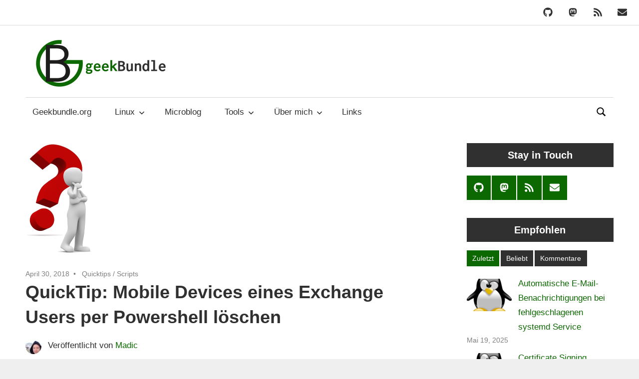

--- FILE ---
content_type: text/html; charset=UTF-8
request_url: https://www.geekbundle.org/quicktip-mobile-devices-eines-exchange-users-per-powershell-loeschen/
body_size: 8829
content:
<!DOCTYPE html><html lang="de"><head><meta charset="UTF-8"><meta name="viewport" content="width=device-width, initial-scale=1"><link rel="profile" href="http://gmpg.org/xfn/11"><link rel="pingback" href="https://www.geekbundle.org/xmlrpc.php"><meta http-equiv="x-dns-prefetch-control" content="on"><link rel="dns-prefetch" href="//piwik.geekbundle.org" /><link rel="dns-prefetch" href="//static.geekbundle.org" /><link media="all" href="https://static.geekbundle.org/wp-content/cache/autoptimize/css/autoptimize_a4b58e3c4c91298bf7acc6751b48bf8e.css" rel="stylesheet"><title>QuickTip: Mobile Devices eines Exchange Users per Powershell löschen | Geekbundle</title><link rel="canonical" href="https://www.geekbundle.org/quicktip-mobile-devices-eines-exchange-users-per-powershell-loeschen/" /><meta name="description" content="Ich musste Benutzerkonten aus dem AD und dazugehörige Postfächer aus dem Exchange entfernen. Ging gar nicht so einfach. Auf manchen Objekten waren noch Mobile…" /><meta property="og:type" content="article" /><meta property="og:locale" content="de_DE" /><meta property="og:site_name" content="Geekbundle" /><meta property="og:title" content="QuickTip: Mobile Devices eines Exchange Users per Powershell löschen | Geekbundle" /><meta property="og:description" content="Ich musste Benutzerkonten aus dem AD und dazugehörige Postfächer aus dem Exchange entfernen. Ging gar nicht so einfach. Auf manchen Objekten waren noch Mobile Devices registriert und ließen sich nicht…" /><meta property="og:url" content="https://www.geekbundle.org/quicktip-mobile-devices-eines-exchange-users-per-powershell-loeschen/" /><meta property="og:image" content="https://static.geekbundle.org/wp-content/uploads/2018/05/question-mark.png" /><meta property="og:image:width" content="141" /><meta property="og:image:height" content="226" /><meta property="article:published_time" content="2018-04-30T10:09:34+00:00" /><meta property="article:modified_time" content="2025-05-20T06:15:42+00:00" /><meta name="twitter:card" content="summary_large_image" /><meta name="twitter:site" content="@DerMadic" /><meta name="twitter:title" content="QuickTip: Mobile Devices eines Exchange Users per Powershell löschen | Geekbundle" /><meta name="twitter:description" content="Ich musste Benutzerkonten aus dem AD und dazugehörige Postfächer aus dem Exchange entfernen. Ging gar nicht so einfach. Auf manchen Objekten waren noch Mobile Devices registriert und ließen sich nicht…" /><meta name="twitter:image" content="https://static.geekbundle.org/wp-content/uploads/2018/05/question-mark.png" /> <script type="application/ld+json">{"@context":"https://schema.org","@graph":[{"@type":"WebSite","@id":"https://www.geekbundle.org/#/schema/WebSite","url":"https://www.geekbundle.org/","name":"Geekbundle","alternateName":"Michael Neese","description":"Zeugs aus dem Scherbenhaufen eines Sysadmins","inLanguage":"de","potentialAction":{"@type":"SearchAction","target":{"@type":"EntryPoint","urlTemplate":"https://www.geekbundle.org/search/{search_term_string}/"},"query-input":"required name=search_term_string"},"publisher":{"@type":"Person","@id":"https://www.geekbundle.org/#/schema/Person","name":"Michael Neese","url":"https://www.geekbundle.org/","sameAs":"https://twitter.com/DerMadic"}},{"@type":"WebPage","@id":"https://www.geekbundle.org/quicktip-mobile-devices-eines-exchange-users-per-powershell-loeschen/","url":"https://www.geekbundle.org/quicktip-mobile-devices-eines-exchange-users-per-powershell-loeschen/","name":"QuickTip: Mobile Devices eines Exchange Users per Powershell löschen | Geekbundle","description":"Ich musste Benutzerkonten aus dem AD und dazugehörige Postfächer aus dem Exchange entfernen. Ging gar nicht so einfach. Auf manchen Objekten waren noch Mobile…","inLanguage":"de","isPartOf":{"@id":"https://www.geekbundle.org/#/schema/WebSite"},"breadcrumb":{"@type":"BreadcrumbList","@id":"https://www.geekbundle.org/#/schema/BreadcrumbList","itemListElement":[{"@type":"ListItem","position":1,"item":"https://www.geekbundle.org/","name":"Geekbundle"},{"@type":"ListItem","position":2,"item":"https://www.geekbundle.org/category/quicktips/","name":"Kategorie: Quicktips"},{"@type":"ListItem","position":3,"name":"QuickTip: Mobile Devices eines Exchange Users per Powershell löschen"}]},"potentialAction":{"@type":"ReadAction","target":"https://www.geekbundle.org/quicktip-mobile-devices-eines-exchange-users-per-powershell-loeschen/"},"datePublished":"2018-04-30T10:09:34+00:00","dateModified":"2025-05-20T06:15:42+00:00","author":{"@type":"Person","@id":"https://www.geekbundle.org/#/schema/Person/a68e6a4deee8987b282b867c5c5abe5c","name":"Madic"}}]}</script> <link rel="alternate" title="oEmbed (JSON)" type="application/json+oembed" href="https://www.geekbundle.org/wp-json/oembed/1.0/embed?url=https%3A%2F%2Fwww.geekbundle.org%2Fquicktip-mobile-devices-eines-exchange-users-per-powershell-loeschen%2F" /> <script type="text/javascript" src="//static.geekbundle.org/wp-includes/js/jquery/jquery.min.js" id="jquery-core-js"></script> <link rel="apple-touch-icon" sizes="180x180" href="/wp-content/uploads/fbrfg/apple-touch-icon.png?v=wAXP3G2P4G"><link rel="icon" type="image/png" sizes="32x32" href="/wp-content/uploads/fbrfg/favicon-32x32.png?v=wAXP3G2P4G"><link rel="icon" type="image/png" sizes="16x16" href="/wp-content/uploads/fbrfg/favicon-16x16.png?v=wAXP3G2P4G"><link rel="manifest" href="/wp-content/uploads/fbrfg/site.webmanifest?v=wAXP3G2P4G"><link rel="mask-icon" href="/wp-content/uploads/fbrfg/safari-pinned-tab.svg?v=wAXP3G2P4G" color="#0c6800"><link rel="shortcut icon" href="/wp-content/uploads/fbrfg/favicon.ico?v=wAXP3G2P4G"><meta name="msapplication-TileColor" content="#0c6800"><meta name="msapplication-config" content="/wp-content/uploads/fbrfg/browserconfig.xml?v=wAXP3G2P4G"><meta name="theme-color" content="#0c6800"><noscript><style>.lazyload[data-src]{display:none !important}</style></noscript></head><body class="wp-singular post-template-default single single-post postid-688 single-format-standard custom-background wp-custom-logo wp-embed-responsive wp-theme-maxwell wp-child-theme-maxwell-child post-layout-two-columns post-layout-columns"><div id="header-bar" class="header-bar clearfix"><div id="header-social-icons" class="social-icons-navigation clearfix"><ul id="menu-social-links-menu" class="social-icons-menu"><li id="menu-item-567" class="menu-item menu-item-type-custom menu-item-object-custom menu-item-567"><a href="https://github.com/Madic-"><span class = "screen-reader-text">Github</span><svg class="icon icon-github" aria-hidden="true" role="img"> <use xlink:href="https://static.geekbundle.org/wp-content/plugins/maxwell-pro/assets/icons/social-icons.svg?ver=20221122#icon-github"></use> </svg></a></li><li id="menu-item-2398" class="menu-item menu-item-type-custom menu-item-object-custom menu-item-2398"><a rel="me" href="https://chaos.social/@Madic"><span class = "screen-reader-text">Mastodon</span><svg class="icon icon-mastodon" aria-hidden="true" role="img"> <use xlink:href="https://static.geekbundle.org/wp-content/plugins/maxwell-pro/assets/icons/social-icons.svg?ver=20221122#icon-mastodon"></use> </svg></a></li><li id="menu-item-546" class="menu-item menu-item-type-custom menu-item-object-custom menu-item-546"><a href="/feed/"><span class = "screen-reader-text">RSS Feed</span><svg class="icon icon-rss" aria-hidden="true" role="img"> <use xlink:href="https://static.geekbundle.org/wp-content/plugins/maxwell-pro/assets/icons/social-icons.svg?ver=20221122#icon-rss"></use> </svg></a></li><li id="menu-item-26" class="menu-item menu-item-type-custom menu-item-object-custom menu-item-26"><a href="mailto:madic@geekbundle.org"><span class = "screen-reader-text">Email</span><svg class="icon icon-envelope" aria-hidden="true" role="img"> <use xlink:href="https://static.geekbundle.org/wp-content/plugins/maxwell-pro/assets/icons/social-icons.svg?ver=20221122#icon-envelope"></use> </svg></a></li></ul></div></div><div id="page" class="hfeed site"> <a class="skip-link screen-reader-text" href="#content">Zum Inhalt springen</a><header id="masthead" class="site-header clearfix" role="banner"><div class="header-main container clearfix"><div id="logo" class="site-branding clearfix"> <a href="https://www.geekbundle.org/" class="custom-logo-link" rel="home"><img width="268" height="102" src="[data-uri]" class="custom-logo lazyload" alt="Geekbundle" decoding="async" data-src="https://static.geekbundle.org/wp-content/uploads/2018/01/geekbundle.png" data-eio-rwidth="268" data-eio-rheight="102" /><noscript><img width="268" height="102" src="https://static.geekbundle.org/wp-content/uploads/2018/01/geekbundle.png" class="custom-logo" alt="Geekbundle" decoding="async" data-eio="l" /></noscript></a><p class="site-title"><a href="https://www.geekbundle.org/" rel="home">Geekbundle</a></p><p class="site-description">Zeugs aus dem Scherbenhaufen eines Sysadmins</p></div><div class="header-widgets clearfix"></div></div><div id="main-navigation-wrap" class="primary-navigation-wrap"><div class="header-search"> <button class="header-search-icon" aria-label="Suchformular öffnen" aria-expanded="false" aria-controls="header-search-dropdown" > <svg class="icon icon-search" aria-hidden="true" role="img"> <use xlink:href="https://static.geekbundle.org/wp-content/themes/maxwell/assets/icons/genericons-neue.svg#search"></use> </svg> </button><div id="header-search-dropdown" class="header-search-form" ><form role="search" method="get" class="search-form" action="https://www.geekbundle.org/"> <label> <span class="screen-reader-text">Suchen nach:</span> <input type="search" class="search-field"
 placeholder="Suchen …"
 value="" name="s"
 title="Suchen nach:" /> </label> <button type="submit" class="search-submit"> <svg class="icon icon-search" aria-hidden="true" role="img"> <use xlink:href="https://static.geekbundle.org/wp-content/themes/maxwell/assets/icons/genericons-neue.svg#search"></use> </svg> <span class="screen-reader-text">Suchen</span> </button></form> <a class="header-search-close" > <svg class="icon icon-close" aria-hidden="true" role="img"> <use xlink:href="https://static.geekbundle.org/wp-content/themes/maxwell/assets/icons/genericons-neue.svg#close"></use> </svg> </a></div></div> <button class="primary-menu-toggle menu-toggle" aria-controls="primary-menu" aria-expanded="false" > <svg class="icon icon-menu" aria-hidden="true" role="img"> <use xlink:href="https://static.geekbundle.org/wp-content/themes/maxwell/assets/icons/genericons-neue.svg#menu"></use> </svg><svg class="icon icon-close" aria-hidden="true" role="img"> <use xlink:href="https://static.geekbundle.org/wp-content/themes/maxwell/assets/icons/genericons-neue.svg#close"></use> </svg> <span class="menu-toggle-text">Navigation</span> </button><div class="primary-navigation"><nav id="site-navigation" class="main-navigation" role="navigation"  aria-label="Primäres Menü"><ul id="primary-menu" class="menu"><li id="menu-item-36" class="menu-item menu-item-type-custom menu-item-object-custom menu-item-home menu-item-36"><a href="//www.geekbundle.org">Geekbundle.org</a></li><li id="menu-item-192" class="menu-item menu-item-type-taxonomy menu-item-object-category menu-item-has-children menu-item-192"><a href="https://www.geekbundle.org/category/linux/">Linux<svg class="icon icon-expand" aria-hidden="true" role="img"> <use xlink:href="https://static.geekbundle.org/wp-content/themes/maxwell/assets/icons/genericons-neue.svg#expand"></use> </svg></a><ul class="sub-menu"><li id="menu-item-563" class="menu-item menu-item-type-taxonomy menu-item-object-category menu-item-563"><a href="https://www.geekbundle.org/category/linux/ansible/">Ansible</a></li><li id="menu-item-885" class="menu-item menu-item-type-taxonomy menu-item-object-category menu-item-885"><a href="https://www.geekbundle.org/category/monitoring/">Monitoring</a></li></ul></li><li id="menu-item-1466" class="menu-item menu-item-type-taxonomy menu-item-object-category menu-item-1466"><a href="https://www.geekbundle.org/category/microblog/">Microblog</a></li><li id="menu-item-340" class="menu-item menu-item-type-taxonomy menu-item-object-category menu-item-has-children menu-item-340"><a href="https://www.geekbundle.org/category/tools/">Tools<svg class="icon icon-expand" aria-hidden="true" role="img"> <use xlink:href="https://static.geekbundle.org/wp-content/themes/maxwell/assets/icons/genericons-neue.svg#expand"></use> </svg></a><ul class="sub-menu"><li id="menu-item-75" class="menu-item menu-item-type-post_type menu-item-object-page menu-item-75"><a href="https://www.geekbundle.org/webtest-tools/">Webtest Tools</a></li></ul></li><li id="menu-item-43" class="menu-item menu-item-type-post_type menu-item-object-page menu-item-has-children menu-item-43"><a href="https://www.geekbundle.org/uber-mich/">Über mich<svg class="icon icon-expand" aria-hidden="true" role="img"> <use xlink:href="https://static.geekbundle.org/wp-content/themes/maxwell/assets/icons/genericons-neue.svg#expand"></use> </svg></a><ul class="sub-menu"><li id="menu-item-380" class="menu-item menu-item-type-post_type menu-item-object-page menu-item-380"><a href="https://www.geekbundle.org/leitfaden/">Mein Leitfaden</a></li><li id="menu-item-1198" class="menu-item menu-item-type-post_type menu-item-object-page menu-item-1198"><a href="https://www.geekbundle.org/haeufig-genutzte-shell-befehle/">Häufig genutzte Shell Befehle</a></li></ul></li><li id="menu-item-290" class="menu-item menu-item-type-post_type menu-item-object-page menu-item-290"><a href="https://www.geekbundle.org/links/">Links</a></li></ul></nav></div></div></header><div id="content" class="site-content container clearfix"><section id="primary" class="content-single content-area"><main id="main" class="site-main" role="main"><article id="post-688" class="post-688 post type-post status-publish format-standard has-post-thumbnail hentry category-quicktips category-scripts tag-exchange tag-powershell"> <img width="141" height="226" src="[data-uri]" class="attachment-post-thumbnail size-post-thumbnail wp-post-image lazyload" alt="" decoding="async" data-src="https://static.geekbundle.org/wp-content/uploads/2018/05/question-mark.png" data-eio-rwidth="141" data-eio-rheight="226" /><noscript><img width="141" height="226" src="https://static.geekbundle.org/wp-content/uploads/2018/05/question-mark.png" class="attachment-post-thumbnail size-post-thumbnail wp-post-image" alt="" decoding="async" data-eio="l" /></noscript><header class="entry-header"><div class="entry-meta"><span class="meta-date"><a href="https://www.geekbundle.org/quicktip-mobile-devices-eines-exchange-users-per-powershell-loeschen/" title="12:09" rel="bookmark"><time class="entry-date published updated" datetime="2018-04-30T12:09:34+02:00">April 30, 2018</time></a></span><span class="meta-category"> <a href="https://www.geekbundle.org/category/quicktips/" rel="category tag">Quicktips</a> / <a href="https://www.geekbundle.org/category/scripts/" rel="category tag">Scripts</a></span></div><h1 class="entry-title">QuickTip: Mobile Devices eines Exchange Users per Powershell löschen</h1><div class="posted-by"> <img alt='' src="[data-uri]"  class="avatar avatar-32 photo lazyload" height='32' width='32' decoding='async' data-src="https://static.geekbundle.org/wp-content/uploads/2018/02/DO1WL8JXUAEytvB-32x32.jpg" data-srcset="https://static.geekbundle.org/wp-content/uploads/2018/02/DO1WL8JXUAEytvB-64x64.jpg 2x" data-eio-rwidth="32" data-eio-rheight="32" /><noscript><img alt='' src='https://static.geekbundle.org/wp-content/uploads/2018/02/DO1WL8JXUAEytvB-32x32.jpg' srcset='https://static.geekbundle.org/wp-content/uploads/2018/02/DO1WL8JXUAEytvB-64x64.jpg 2x' class='avatar avatar-32 photo' height='32' width='32' decoding='async' data-eio="l" /></noscript>Veröffentlicht von <span class="meta-author"> <span class="author vcard"><a class="url fn n" href="https://www.geekbundle.org/author/madic/" title="Alle Beiträge von Madic anzeigen" rel="author">Madic</a></span></span></div></header><div class="entry-content clearfix"><p>&nbsp;</p><p>&nbsp;</p><p>Ich musste Benutzerkonten aus dem AD und dazugehörige Postfächer aus dem Exchange entfernen. Ging gar nicht so einfach. Auf manchen Objekten waren noch Mobile Devices registriert und ließen sich nicht über das Exchange Control Panel löschen. Seit mehreren Monaten standen diese auf &quot;Löschen ausstehend&quot;, ohne, dass sich was tat. Mit ein bisschen Powershell Voodoo lassen sich diese Devices löschen</p><p>Alle registrierten Devices eines Benutzers anzeigen:</p> [powershell]Get-MobileDevice -result unlimited | Where {$_.Identity -like ('*ANTEIL-BENUTZERNAME*')} | fl Friendlyname, Identity, DeviceOs[/powershell]<p>Ein einzelnes Gerät entfernen:</p> [powershell]Remove-MobileDevice -Identity &lt;IDENTITY&gt;[/powershell]<p>Alle registrierten Devices eines Benutzers löschen:</p> [powershell]$DevicesToRemove = Get-MobileDevice -result unlimited | Where {$_.Identity -like ('*ANTEIL-BENUTZERNAME*')}<br /> $DevicesToRemove | foreach-object {Remove-MobileDevice ([string]$_.Guid) -confirm:$false}[/powershell]<p>Je nach Synchronisationsintervall zwischen AD und Exchange braucht es noch ein paar Minuten, bis die Änderung auf allen DCs repliziert wurde. Anschließend lässt sich der Benutzer löschen.</p><div class="crp_related     "><b>Ähnliche Beiträge</b><ul><li><a href="https://www.geekbundle.org/zfs-erfahrungen/"     class="crp_link post-1882"><figure><img width="150" height="150" src="[data-uri]" class="crp_featured crp_thumb crp_thumbnail lazyload" alt="Tux" style="" title="ZFS Erfahrungen"    data-src="https://static.geekbundle.org/wp-content/uploads/2018/05/tux-150x150.png" decoding="async" data-srcset="https://static.geekbundle.org/wp-content/uploads/2018/05/tux-150x150.png 150w, https://static.geekbundle.org/wp-content/uploads/2018/05/tux-60x60.png 60w, https://static.geekbundle.org/wp-content/uploads/2018/05/tux-50x50.png 50w" data-sizes="auto" data-eio-rwidth="150" data-eio-rheight="150" /><noscript><img width="150" height="150" src="https://static.geekbundle.org/wp-content/uploads/2018/05/tux-150x150.png" class="crp_featured crp_thumb crp_thumbnail" alt="Tux" style="" title="ZFS Erfahrungen" srcset="https://static.geekbundle.org/wp-content/uploads/2018/05/tux-150x150.png 150w, https://static.geekbundle.org/wp-content/uploads/2018/05/tux-60x60.png 60w, https://static.geekbundle.org/wp-content/uploads/2018/05/tux-50x50.png 50w" sizes="(max-width: 150px) 100vw, 150px" srcset="https://static.geekbundle.org/wp-content/uploads/2018/05/tux-150x150.png 150w, https://static.geekbundle.org/wp-content/uploads/2018/05/tux-60x60.png 60w, https://static.geekbundle.org/wp-content/uploads/2018/05/tux-50x50.png 50w" data-eio="l" /></noscript></figure><span class="crp_title">ZFS Erfahrungen</span></a></li><li><a href="https://www.geekbundle.org/tun-devices-in-lxc-container-nutzen/"     class="crp_link post-401"><figure><img width="150" height="150" src="[data-uri]" class="crp_featured crp_thumb crp_thumbnail lazyload" alt="lxc.mount tun" style="" title="TUN Devices in LXC Container nutzen"    data-src="https://static.geekbundle.org/wp-content/uploads/2017/07/lxc_mount-150x150.png" decoding="async" data-srcset="https://static.geekbundle.org/wp-content/uploads/2017/07/lxc_mount-150x150.png 150w, https://static.geekbundle.org/wp-content/uploads/2017/07/lxc_mount-75x75.png 75w, https://static.geekbundle.org/wp-content/uploads/2017/07/lxc_mount-60x60.png 60w" data-sizes="auto" data-eio-rwidth="150" data-eio-rheight="150" /><noscript><img width="150" height="150" src="https://static.geekbundle.org/wp-content/uploads/2017/07/lxc_mount-150x150.png" class="crp_featured crp_thumb crp_thumbnail" alt="lxc.mount tun" style="" title="TUN Devices in LXC Container nutzen" srcset="https://static.geekbundle.org/wp-content/uploads/2017/07/lxc_mount-150x150.png 150w, https://static.geekbundle.org/wp-content/uploads/2017/07/lxc_mount-75x75.png 75w, https://static.geekbundle.org/wp-content/uploads/2017/07/lxc_mount-60x60.png 60w" sizes="(max-width: 150px) 100vw, 150px" srcset="https://static.geekbundle.org/wp-content/uploads/2017/07/lxc_mount-150x150.png 150w, https://static.geekbundle.org/wp-content/uploads/2017/07/lxc_mount-75x75.png 75w, https://static.geekbundle.org/wp-content/uploads/2017/07/lxc_mount-60x60.png 60w" data-eio="l" /></noscript></figure><span class="crp_title">TUN Devices in LXC Container nutzen</span></a></li><li><a href="https://www.geekbundle.org/ansible-unter-windows-in-vs-code-nutzen/"     class="crp_link post-304"><figure><img width="150" height="150" src="[data-uri]" class="crp_featured crp_thumb crp_thumbnail lazyload" alt="Ansible in VS Code" style="" title="Ansible unter Windows in VS Code nutzen"    data-src="https://static.geekbundle.org/wp-content/uploads/2017/07/vs_code_ansible-150x150.png" decoding="async" data-srcset="https://static.geekbundle.org/wp-content/uploads/2017/07/vs_code_ansible-150x150.png 150w, https://static.geekbundle.org/wp-content/uploads/2017/07/vs_code_ansible-75x75.png 75w, https://static.geekbundle.org/wp-content/uploads/2017/07/vs_code_ansible-60x60.png 60w" data-sizes="auto" data-eio-rwidth="150" data-eio-rheight="150" /><noscript><img width="150" height="150" src="https://static.geekbundle.org/wp-content/uploads/2017/07/vs_code_ansible-150x150.png" class="crp_featured crp_thumb crp_thumbnail" alt="Ansible in VS Code" style="" title="Ansible unter Windows in VS Code nutzen" srcset="https://static.geekbundle.org/wp-content/uploads/2017/07/vs_code_ansible-150x150.png 150w, https://static.geekbundle.org/wp-content/uploads/2017/07/vs_code_ansible-75x75.png 75w, https://static.geekbundle.org/wp-content/uploads/2017/07/vs_code_ansible-60x60.png 60w" sizes="(max-width: 150px) 100vw, 150px" srcset="https://static.geekbundle.org/wp-content/uploads/2017/07/vs_code_ansible-150x150.png 150w, https://static.geekbundle.org/wp-content/uploads/2017/07/vs_code_ansible-75x75.png 75w, https://static.geekbundle.org/wp-content/uploads/2017/07/vs_code_ansible-60x60.png 60w" data-eio="l" /></noscript></figure><span class="crp_title">Ansible unter Windows in VS Code nutzen</span></a></li><li><a href="https://www.geekbundle.org/selbstheilung-mit-check_mk-event-handler/"     class="crp_link post-733"><figure><img width="150" height="150" src="[data-uri]" class="crp_featured crp_thumb crp_thumbnail lazyload" alt="Monitoring Dashboard" style="" title="Check_MK: Selbstheilung mit Event Handler"    data-src="https://static.geekbundle.org/wp-content/uploads/2018/06/monitoring-150x150.jpg" decoding="async" data-srcset="https://static.geekbundle.org/wp-content/uploads/2018/06/monitoring-150x150.jpg 150w, https://static.geekbundle.org/wp-content/uploads/2018/06/monitoring-60x60.jpg 60w, https://static.geekbundle.org/wp-content/uploads/2018/06/monitoring-50x50.jpg 50w, https://static.geekbundle.org/wp-content/uploads/2018/06/monitoring-425x426.jpg 425w" data-sizes="auto" data-eio-rwidth="150" data-eio-rheight="150" /><noscript><img width="150" height="150" src="https://static.geekbundle.org/wp-content/uploads/2018/06/monitoring-150x150.jpg" class="crp_featured crp_thumb crp_thumbnail" alt="Monitoring Dashboard" style="" title="Check_MK: Selbstheilung mit Event Handler" srcset="https://static.geekbundle.org/wp-content/uploads/2018/06/monitoring-150x150.jpg 150w, https://static.geekbundle.org/wp-content/uploads/2018/06/monitoring-60x60.jpg 60w, https://static.geekbundle.org/wp-content/uploads/2018/06/monitoring-50x50.jpg 50w, https://static.geekbundle.org/wp-content/uploads/2018/06/monitoring-425x426.jpg 425w" sizes="(max-width: 150px) 100vw, 150px" srcset="https://static.geekbundle.org/wp-content/uploads/2018/06/monitoring-150x150.jpg 150w, https://static.geekbundle.org/wp-content/uploads/2018/06/monitoring-60x60.jpg 60w, https://static.geekbundle.org/wp-content/uploads/2018/06/monitoring-50x50.jpg 50w, https://static.geekbundle.org/wp-content/uploads/2018/06/monitoring-425x426.jpg 425w" data-eio="l" /></noscript></figure><span class="crp_title">Check_MK: Selbstheilung mit Event Handler</span></a></li></ul><div class="crp_clear"></div></div></div><footer class="entry-footer"><div class="entry-tags clearfix"> <span class="meta-tags"> <a href="https://www.geekbundle.org/tag/exchange/" rel="tag">exchange</a><a href="https://www.geekbundle.org/tag/powershell/" rel="tag">powershell</a> </span></div></footer></article><div id="comments" class="comments-area"><div id="respond" class="comment-respond"><h3 id="reply-title" class="comment-reply-title"><span>Kommentar hinterlassen</span> <small><a rel="nofollow" id="cancel-comment-reply-link" href="/quicktip-mobile-devices-eines-exchange-users-per-powershell-loeschen/#respond" style="display:none;">Antwort abbrechen</a></small></h3><form action="https://www.geekbundle.org/wp-comments-post.php" method="post" id="commentform" class="comment-form"><p class="comment-notes"><span id="email-notes">Deine E-Mail-Adresse wird nicht veröffentlicht.</span> <span class="required-field-message">Erforderliche Felder sind mit <span class="required">*</span> markiert</span></p><p class="comment-form-comment"><label for="comment">Kommentar <span class="required">*</span></label><textarea autocomplete="new-password"  id="d1dba29f4c"  name="d1dba29f4c"   cols="45" rows="8" maxlength="65525" required></textarea><textarea id="comment" aria-label="hp-comment" aria-hidden="true" name="comment" autocomplete="new-password" style="padding:0 !important;clip:rect(1px, 1px, 1px, 1px) !important;position:absolute !important;white-space:nowrap !important;height:1px !important;width:1px !important;overflow:hidden !important;" tabindex="-1"></textarea><script data-noptimize>document.getElementById("comment").setAttribute("id","af7edb3b4ffb387b0a170d8418bec3cb");document.getElementById("d1dba29f4c").setAttribute("id","comment");</script></p><p class="comment-form-author"><label for="author">Name <span class="required">*</span></label> <input id="author" name="author" type="text" value="" size="30" maxlength="245" autocomplete="name" required /></p><p class="comment-form-email"><label for="email">E-Mail-Adresse <span class="required">*</span></label> <input id="email" name="email" type="email" value="" size="30" maxlength="100" aria-describedby="email-notes" autocomplete="email" required /></p><p class="comment-form-url"><label for="url">Website</label> <input id="url" name="url" type="url" value="" size="30" maxlength="200" autocomplete="url" /></p><p class="form-submit"><input name="submit" type="submit" id="submit" class="submit" value="Kommentar abschicken" /> <input type='hidden' name='comment_post_ID' value='688' id='comment_post_ID' /> <input type='hidden' name='comment_parent' id='comment_parent' value='0' /></p></form></div></div></main></section><section id="secondary" class="sidebar widget-area clearfix" role="complementary"><aside id="tzwb-social-icons-4" class="widget tzwb-social-icons clearfix"><div class="widget-header"><h3 class="widget-title">Stay in Touch</h3></div><div class="tzwb-content tzwb-clearfix"><ul id="menu-social-links-menu-1" class="tzwb-social-icons-menu social-icons-menu menu"><li class="menu-item menu-item-type-custom menu-item-object-custom menu-item-567"><a href="https://github.com/Madic-"><span class="screen-reader-text">Github</span><svg class="icon icon-github" aria-hidden="true" role="img"> <use xlink:href="https://static.geekbundle.org/wp-content/plugins/themezee-widget-bundle/assets/icons/social-icons.svg?ver=20251220#icon-github"></use> </svg></a></li><li class="menu-item menu-item-type-custom menu-item-object-custom menu-item-2398"><a rel="me" href="https://chaos.social/@Madic"><span class="screen-reader-text">Mastodon</span><svg class="icon icon-mastodon" aria-hidden="true" role="img"> <use xlink:href="https://static.geekbundle.org/wp-content/plugins/themezee-widget-bundle/assets/icons/social-icons.svg?ver=20251220#icon-mastodon"></use> </svg></a></li><li class="menu-item menu-item-type-custom menu-item-object-custom menu-item-546"><a href="/feed/"><span class="screen-reader-text">RSS Feed</span><svg class="icon icon-rss" aria-hidden="true" role="img"> <use xlink:href="https://static.geekbundle.org/wp-content/plugins/themezee-widget-bundle/assets/icons/social-icons.svg?ver=20251220#icon-rss"></use> </svg></a></li><li class="menu-item menu-item-type-custom menu-item-object-custom menu-item-26"><a href="mailto:madic@geekbundle.org"><span class="screen-reader-text">Email</span><svg class="icon icon-envelope" aria-hidden="true" role="img"> <use xlink:href="https://static.geekbundle.org/wp-content/plugins/themezee-widget-bundle/assets/icons/social-icons.svg?ver=20251220#icon-envelope"></use> </svg></a></li></ul></div></aside><aside id="tzwb-tabbed-content-2" class="widget tzwb-tabbed-content clearfix"><div class="widget-header"><h3 class="widget-title">Empfohlen</h3></div><div class="tzwb-content tzwb-clearfix"><div class="tzwb-tabnavi-wrap tzwb-clearfix"><ul class="tzwb-tabnavi"><li><a href="#tzwb-tabbed-content-2-tab-0">Zuletzt</a></li><li><a href="#tzwb-tabbed-content-2-tab-1">Beliebt</a></li><li><a href="#tzwb-tabbed-content-2-tab-2">Kommentare</a></li></ul></div><div id="tzwb-tabbed-content-2-tab-0" class="tzwb-tabcontent"><ul class="tzwb-tabcontent-recent-posts tzwb-posts-list"><li class="tzwb-has-thumbnail"> <a href="https://www.geekbundle.org/automatische-e-mail-benachrichtigungen-bei-fehlgeschlagenen-systemd-service/" title="Automatische E-Mail-Benachrichtigungen bei fehlgeschlagenen systemd Service"> <img width="90" height="65" src="[data-uri]" class="attachment-tzwb-thumbnail size-tzwb-thumbnail wp-post-image lazyload" alt="" decoding="async" data-src="https://static.geekbundle.org/wp-content/uploads/2018/05/tux-90x65.png" data-eio-rwidth="90" data-eio-rheight="65" /><noscript><img width="90" height="65" src="https://static.geekbundle.org/wp-content/uploads/2018/05/tux-90x65.png" class="attachment-tzwb-thumbnail size-tzwb-thumbnail wp-post-image" alt="" decoding="async" data-eio="l" /></noscript> </a> <a href="https://www.geekbundle.org/automatische-e-mail-benachrichtigungen-bei-fehlgeschlagenen-systemd-service/" title="Automatische E-Mail-Benachrichtigungen bei fehlgeschlagenen systemd Service"> Automatische E-Mail-Benachrichtigungen bei fehlgeschlagenen systemd Service </a><div class="tzwb-entry-meta entry-meta"> <span class="tzwb-meta-date meta-date">Mai 19, 2025</span></div><li class="tzwb-has-thumbnail"> <a href="https://www.geekbundle.org/certificate-signing-request-fuer-eine-windows-ca-mit-openssl-erstellen/" title="Certificate Signing Request für eine Windows CA mit OpenSSL erstellen"> <img width="90" height="65" src="[data-uri]" class="attachment-tzwb-thumbnail size-tzwb-thumbnail wp-post-image lazyload" alt="" decoding="async" data-src="https://static.geekbundle.org/wp-content/uploads/2018/05/tux-90x65.png" data-eio-rwidth="90" data-eio-rheight="65" /><noscript><img width="90" height="65" src="https://static.geekbundle.org/wp-content/uploads/2018/05/tux-90x65.png" class="attachment-tzwb-thumbnail size-tzwb-thumbnail wp-post-image" alt="" decoding="async" data-eio="l" /></noscript> </a> <a href="https://www.geekbundle.org/certificate-signing-request-fuer-eine-windows-ca-mit-openssl-erstellen/" title="Certificate Signing Request für eine Windows CA mit OpenSSL erstellen"> Certificate Signing Request für eine Windows CA mit OpenSSL erstellen </a><div class="tzwb-entry-meta entry-meta"> <span class="tzwb-meta-date meta-date">August 2, 2024</span></div><li class="tzwb-has-thumbnail"> <a href="https://www.geekbundle.org/docker-container-layer-mit-multi-stage-builds-zusammenfassen/" title="Docker Container Layer mit Multi-Stage Builds zusammenfassen"> <img width="90" height="65" src="[data-uri]" class="attachment-tzwb-thumbnail size-tzwb-thumbnail wp-post-image lazyload" alt="" decoding="async" data-src="https://static.geekbundle.org/wp-content/uploads/2018/05/tux-90x65.png" data-eio-rwidth="90" data-eio-rheight="65" /><noscript><img width="90" height="65" src="https://static.geekbundle.org/wp-content/uploads/2018/05/tux-90x65.png" class="attachment-tzwb-thumbnail size-tzwb-thumbnail wp-post-image" alt="" decoding="async" data-eio="l" /></noscript> </a> <a href="https://www.geekbundle.org/docker-container-layer-mit-multi-stage-builds-zusammenfassen/" title="Docker Container Layer mit Multi-Stage Builds zusammenfassen"> Docker Container Layer mit Multi-Stage Builds zusammenfassen </a><div class="tzwb-entry-meta entry-meta"> <span class="tzwb-meta-date meta-date">Oktober 12, 2023</span></div><li class="tzwb-has-thumbnail"> <a href="https://www.geekbundle.org/restic-mehrere-repositories/" title="restic - mehrere Repositories"> <img width="90" height="65" src="[data-uri]" class="attachment-tzwb-thumbnail size-tzwb-thumbnail wp-post-image lazyload" alt="" decoding="async" data-src="https://static.geekbundle.org/wp-content/uploads/2018/05/tux-90x65.png" data-eio-rwidth="90" data-eio-rheight="65" /><noscript><img width="90" height="65" src="https://static.geekbundle.org/wp-content/uploads/2018/05/tux-90x65.png" class="attachment-tzwb-thumbnail size-tzwb-thumbnail wp-post-image" alt="" decoding="async" data-eio="l" /></noscript> </a> <a href="https://www.geekbundle.org/restic-mehrere-repositories/" title="restic - mehrere Repositories"> restic - mehrere Repositories </a><div class="tzwb-entry-meta entry-meta"> <span class="tzwb-meta-date meta-date">März 15, 2021</span></div><li class="tzwb-has-thumbnail"> <a href="https://www.geekbundle.org/ansible-checkmk/" title="Ansible Checkmk"> <img width="90" height="65" src="[data-uri]" class="attachment-tzwb-thumbnail size-tzwb-thumbnail wp-post-image lazyload" alt="" decoding="async"   data-src="https://static.geekbundle.org/wp-content/uploads/2018/06/monitoring-90x65.jpg" data-srcset="https://static.geekbundle.org/wp-content/uploads/2018/06/monitoring-90x65.jpg 90w, https://static.geekbundle.org/wp-content/uploads/2018/06/monitoring-600x426.jpg 600w" data-sizes="auto" data-eio-rwidth="90" data-eio-rheight="65" /><noscript><img width="90" height="65" src="https://static.geekbundle.org/wp-content/uploads/2018/06/monitoring-90x65.jpg" class="attachment-tzwb-thumbnail size-tzwb-thumbnail wp-post-image" alt="" decoding="async" srcset="https://static.geekbundle.org/wp-content/uploads/2018/06/monitoring-90x65.jpg 90w, https://static.geekbundle.org/wp-content/uploads/2018/06/monitoring-600x426.jpg 600w" sizes="(max-width: 90px) 100vw, 90px" data-eio="l" /></noscript> </a> <a href="https://www.geekbundle.org/ansible-checkmk/" title="Ansible Checkmk"> Ansible Checkmk </a><div class="tzwb-entry-meta entry-meta"> <span class="tzwb-meta-date meta-date">März 8, 2021</span></div></ul></div><div id="tzwb-tabbed-content-2-tab-1" class="tzwb-tabcontent"><ul class="tzwb-tabcontent-popular-posts tzwb-posts-list"><li class="tzwb-has-thumbnail"> <a href="https://www.geekbundle.org/proxmox-container-template-erstellen/" title="Proxmox Container Template erstellen"> <img width="90" height="65" src="[data-uri]" class="attachment-tzwb-thumbnail size-tzwb-thumbnail wp-post-image lazyload" alt="" decoding="async" data-src="https://static.geekbundle.org/wp-content/uploads/2017/05/prox_template-90x65.png" data-eio-rwidth="90" data-eio-rheight="65" /><noscript><img width="90" height="65" src="https://static.geekbundle.org/wp-content/uploads/2017/05/prox_template-90x65.png" class="attachment-tzwb-thumbnail size-tzwb-thumbnail wp-post-image" alt="" decoding="async" data-eio="l" /></noscript> </a> <a href="https://www.geekbundle.org/proxmox-container-template-erstellen/" title="Proxmox Container Template erstellen"> Proxmox Container Template erstellen </a><div class="tzwb-entry-meta entry-meta"> <span class="tzwb-meta-date meta-date">Mai 20, 2017</span></div><li class="tzwb-has-thumbnail"> <a href="https://www.geekbundle.org/mtu-fuer-client-vpn-einstellen/" title="MTU für Client VPN einstellen"> <img width="90" height="65" src="[data-uri]" class="attachment-tzwb-thumbnail size-tzwb-thumbnail wp-post-image lazyload" alt="" decoding="async" data-src="https://static.geekbundle.org/wp-content/uploads/2017/11/network-197300_1920-90x65.jpg" data-eio-rwidth="90" data-eio-rheight="65" /><noscript><img width="90" height="65" src="https://static.geekbundle.org/wp-content/uploads/2017/11/network-197300_1920-90x65.jpg" class="attachment-tzwb-thumbnail size-tzwb-thumbnail wp-post-image" alt="" decoding="async" data-eio="l" /></noscript> </a> <a href="https://www.geekbundle.org/mtu-fuer-client-vpn-einstellen/" title="MTU für Client VPN einstellen"> MTU für Client VPN einstellen </a><div class="tzwb-entry-meta entry-meta"> <span class="tzwb-meta-date meta-date">März 15, 2020</span></div><li class="tzwb-has-thumbnail"> <a href="https://www.geekbundle.org/wireguard-einrichten/" title="Wireguard einrichten"> <img width="90" height="65" src="[data-uri]" class="attachment-tzwb-thumbnail size-tzwb-thumbnail wp-post-image lazyload" alt="" decoding="async" data-src="https://static.geekbundle.org/wp-content/uploads/2017/11/network-197300_1920-90x65.jpg" data-eio-rwidth="90" data-eio-rheight="65" /><noscript><img width="90" height="65" src="https://static.geekbundle.org/wp-content/uploads/2017/11/network-197300_1920-90x65.jpg" class="attachment-tzwb-thumbnail size-tzwb-thumbnail wp-post-image" alt="" decoding="async" data-eio="l" /></noscript> </a> <a href="https://www.geekbundle.org/wireguard-einrichten/" title="Wireguard einrichten"> Wireguard einrichten </a><div class="tzwb-entry-meta entry-meta"> <span class="tzwb-meta-date meta-date">Februar 13, 2020</span></div><li class="tzwb-has-thumbnail"> <a href="https://www.geekbundle.org/certificate-signing-request-fuer-eine-windows-ca-mit-openssl-erstellen/" title="Certificate Signing Request für eine Windows CA mit OpenSSL erstellen"> <img width="90" height="65" src="[data-uri]" class="attachment-tzwb-thumbnail size-tzwb-thumbnail wp-post-image lazyload" alt="" decoding="async" data-src="https://static.geekbundle.org/wp-content/uploads/2018/05/tux-90x65.png" data-eio-rwidth="90" data-eio-rheight="65" /><noscript><img width="90" height="65" src="https://static.geekbundle.org/wp-content/uploads/2018/05/tux-90x65.png" class="attachment-tzwb-thumbnail size-tzwb-thumbnail wp-post-image" alt="" decoding="async" data-eio="l" /></noscript> </a> <a href="https://www.geekbundle.org/certificate-signing-request-fuer-eine-windows-ca-mit-openssl-erstellen/" title="Certificate Signing Request für eine Windows CA mit OpenSSL erstellen"> Certificate Signing Request für eine Windows CA mit OpenSSL erstellen </a><div class="tzwb-entry-meta entry-meta"> <span class="tzwb-meta-date meta-date">August 2, 2024</span></div><li class="tzwb-has-thumbnail"> <a href="https://www.geekbundle.org/ipxe-docker-build-environment/" title="iPXE Docker Build environment"> <img width="90" height="65" src="[data-uri]" class="attachment-tzwb-thumbnail size-tzwb-thumbnail wp-post-image lazyload" alt="" decoding="async" data-src="https://static.geekbundle.org/wp-content/uploads/2018/05/tux-90x65.png" data-eio-rwidth="90" data-eio-rheight="65" /><noscript><img width="90" height="65" src="https://static.geekbundle.org/wp-content/uploads/2018/05/tux-90x65.png" class="attachment-tzwb-thumbnail size-tzwb-thumbnail wp-post-image" alt="" decoding="async" data-eio="l" /></noscript> </a> <a href="https://www.geekbundle.org/ipxe-docker-build-environment/" title="iPXE Docker Build environment"> iPXE Docker Build environment </a><div class="tzwb-entry-meta entry-meta"> <span class="tzwb-meta-date meta-date">August 2, 2018</span></div></ul></div><div id="tzwb-tabbed-content-2-tab-2" class="tzwb-tabcontent"><ul class="tzwb-tabcontent-comments tzwb-comments-list"><li class="tzwb-has-avatar"> <a href="https://www.geekbundle.org/zertifikate-mit-openssl-config-erstellen/#comment-25875"> <img alt='' src="[data-uri]"  class="avatar avatar-55 photo lazyload" height='55' width='55' decoding='async' data-src="https://static.geekbundle.org/wp-content/uploads/2018/02/DO1WL8JXUAEytvB-55x55.jpg" data-srcset="https://static.geekbundle.org/wp-content/uploads/2018/02/DO1WL8JXUAEytvB-110x110.jpg 2x" data-eio-rwidth="55" data-eio-rheight="55" /><noscript><img alt='' src='https://static.geekbundle.org/wp-content/uploads/2018/02/DO1WL8JXUAEytvB-55x55.jpg' srcset='https://static.geekbundle.org/wp-content/uploads/2018/02/DO1WL8JXUAEytvB-110x110.jpg 2x' class='avatar avatar-55 photo' height='55' width='55' decoding='async' data-eio="l" /></noscript> </a> Madic zu <a href="https://www.geekbundle.org/zertifikate-mit-openssl-config-erstellen/#comment-25875"> Zertifikate mit OpenSSL config erstellen </a><li class="tzwb-has-avatar"> <a href="https://www.geekbundle.org/zertifikate-mit-openssl-config-erstellen/#comment-25869"> <img alt='' src="[data-uri]"  class="avatar avatar-55 photo lazyload" height='55' width='55' decoding='async' data-src="https://secure.gravatar.com/avatar/08b8c866dac8a552603c0a93e7f6954bdfd45f4539aacbe94cd4d40d8721298f?s=55&d=mm&r=g" data-srcset="https://secure.gravatar.com/avatar/08b8c866dac8a552603c0a93e7f6954bdfd45f4539aacbe94cd4d40d8721298f?s=110&#038;d=mm&#038;r=g 2x" data-eio-rwidth="55" data-eio-rheight="55" /><noscript><img alt='' src='https://secure.gravatar.com/avatar/08b8c866dac8a552603c0a93e7f6954bdfd45f4539aacbe94cd4d40d8721298f?s=55&#038;d=mm&#038;r=g' srcset='https://secure.gravatar.com/avatar/08b8c866dac8a552603c0a93e7f6954bdfd45f4539aacbe94cd4d40d8721298f?s=110&#038;d=mm&#038;r=g 2x' class='avatar avatar-55 photo' height='55' width='55' decoding='async' data-eio="l" /></noscript> </a> Gandalf zu <a href="https://www.geekbundle.org/zertifikate-mit-openssl-config-erstellen/#comment-25869"> Zertifikate mit OpenSSL config erstellen </a><li class="tzwb-has-avatar"> <a href="https://www.geekbundle.org/mtu-fuer-client-vpn-einstellen/#comment-21738"> <img alt='' src="[data-uri]"  class="avatar avatar-55 photo lazyload" height='55' width='55' decoding='async' data-src="https://secure.gravatar.com/avatar/b04c5b1cbb746f2997c9ee51d9d224777c5acf59fc7f1e86f2b38b411dff284d?s=55&d=mm&r=g" data-srcset="https://secure.gravatar.com/avatar/b04c5b1cbb746f2997c9ee51d9d224777c5acf59fc7f1e86f2b38b411dff284d?s=110&#038;d=mm&#038;r=g 2x" data-eio-rwidth="55" data-eio-rheight="55" /><noscript><img alt='' src='https://secure.gravatar.com/avatar/b04c5b1cbb746f2997c9ee51d9d224777c5acf59fc7f1e86f2b38b411dff284d?s=55&#038;d=mm&#038;r=g' srcset='https://secure.gravatar.com/avatar/b04c5b1cbb746f2997c9ee51d9d224777c5acf59fc7f1e86f2b38b411dff284d?s=110&#038;d=mm&#038;r=g 2x' class='avatar avatar-55 photo' height='55' width='55' decoding='async' data-eio="l" /></noscript> </a> Gerrit zu <a href="https://www.geekbundle.org/mtu-fuer-client-vpn-einstellen/#comment-21738"> MTU für Client VPN einstellen </a><li class="tzwb-has-avatar"> <a href="https://www.geekbundle.org/certificate-signing-request-fuer-eine-windows-ca-mit-openssl-erstellen/#comment-1518"> <img alt='' src="[data-uri]"  class="avatar avatar-55 photo lazyload" height='55' width='55' decoding='async' data-src="https://secure.gravatar.com/avatar/c6d220b47041a72d2305377b5638c1a2bd1ef980d72c9e7fec0560202a12e626?s=55&d=mm&r=g" data-srcset="https://secure.gravatar.com/avatar/c6d220b47041a72d2305377b5638c1a2bd1ef980d72c9e7fec0560202a12e626?s=110&#038;d=mm&#038;r=g 2x" data-eio-rwidth="55" data-eio-rheight="55" /><noscript><img alt='' src='https://secure.gravatar.com/avatar/c6d220b47041a72d2305377b5638c1a2bd1ef980d72c9e7fec0560202a12e626?s=55&#038;d=mm&#038;r=g' srcset='https://secure.gravatar.com/avatar/c6d220b47041a72d2305377b5638c1a2bd1ef980d72c9e7fec0560202a12e626?s=110&#038;d=mm&#038;r=g 2x' class='avatar avatar-55 photo' height='55' width='55' decoding='async' data-eio="l" /></noscript> </a> jdk zu <a href="https://www.geekbundle.org/certificate-signing-request-fuer-eine-windows-ca-mit-openssl-erstellen/#comment-1518"> Certificate Signing Request für eine Windows CA mit OpenSSL erstellen </a><li class="tzwb-has-avatar"> <a href="https://www.geekbundle.org/certificate-signing-request-fuer-eine-windows-ca-mit-openssl-erstellen/#comment-1517"> <img alt='' src="[data-uri]"  class="avatar avatar-55 photo lazyload" height='55' width='55' decoding='async' data-src="https://static.geekbundle.org/wp-content/uploads/2018/02/DO1WL8JXUAEytvB-55x55.jpg" data-srcset="https://static.geekbundle.org/wp-content/uploads/2018/02/DO1WL8JXUAEytvB-110x110.jpg 2x" data-eio-rwidth="55" data-eio-rheight="55" /><noscript><img alt='' src='https://static.geekbundle.org/wp-content/uploads/2018/02/DO1WL8JXUAEytvB-55x55.jpg' srcset='https://static.geekbundle.org/wp-content/uploads/2018/02/DO1WL8JXUAEytvB-110x110.jpg 2x' class='avatar avatar-55 photo' height='55' width='55' decoding='async' data-eio="l" /></noscript> </a> Madic zu <a href="https://www.geekbundle.org/certificate-signing-request-fuer-eine-windows-ca-mit-openssl-erstellen/#comment-1517"> Certificate Signing Request für eine Windows CA mit OpenSSL erstellen </a></ul></div><div id="tzwb-tabbed-content-2-tab-3" class="tzwb-tabcontent"><p class="tzwb-tabcontent-missing"> Bitte wähle den Tab Inhalt in den Widget Einstellungen.</p></div></div></aside><aside id="categories-2" class="widget widget_categories clearfix"><div class="widget-header"><h3 class="widget-title">Kategorien</h3></div><ul><li class="cat-item cat-item-5"><a href="https://www.geekbundle.org/category/linux/">Linux</a> (25)<ul class='children'><li class="cat-item cat-item-47"><a href="https://www.geekbundle.org/category/linux/ansible/">Ansible</a> (3)</li></ul></li><li class="cat-item cat-item-115"><a href="https://www.geekbundle.org/category/microblog/">Microblog</a> (4)</li><li class="cat-item cat-item-102"><a href="https://www.geekbundle.org/category/monitoring/">Monitoring</a> (4)</li><li class="cat-item cat-item-105"><a href="https://www.geekbundle.org/category/netzwerk/">Netzwerk</a> (5)</li><li class="cat-item cat-item-99"><a href="https://www.geekbundle.org/category/quicktips/">Quicktips</a> (5)</li><li class="cat-item cat-item-103"><a href="https://www.geekbundle.org/category/scripts/">Scripts</a> (3)</li><li class="cat-item cat-item-116"><a href="https://www.geekbundle.org/category/security/">Security</a> (1)</li><li class="cat-item cat-item-87"><a href="https://www.geekbundle.org/category/sonstiges/">Sonstiges</a> (8)</li><li class="cat-item cat-item-40"><a href="https://www.geekbundle.org/category/tools/">Tools</a> (1)</li></ul></aside><aside id="tag_cloud-4" class="widget widget_tag_cloud clearfix"><div class="widget-header"><h3 class="widget-title">Themen</h3></div><div class="tagcloud"><a href="https://www.geekbundle.org/tag/ansible/" class="tag-cloud-link tag-link-7 tag-link-position-1" style="font-size: 12.285714285714pt;" aria-label="ansible (3 Einträge)">ansible<span class="tag-link-count"> (3)</span></a> <a href="https://www.geekbundle.org/tag/backup/" class="tag-cloud-link tag-link-114 tag-link-position-2" style="font-size: 13.714285714286pt;" aria-label="backup (4 Einträge)">backup<span class="tag-link-count"> (4)</span></a> <a href="https://www.geekbundle.org/tag/bartpe/" class="tag-cloud-link tag-link-13 tag-link-position-3" style="font-size: 10.571428571429pt;" aria-label="bartpe (2 Einträge)">bartpe<span class="tag-link-count"> (2)</span></a> <a href="https://www.geekbundle.org/tag/check_mk/" class="tag-cloud-link tag-link-100 tag-link-position-4" style="font-size: 12.285714285714pt;" aria-label="check_mk (3 Einträge)">check_mk<span class="tag-link-count"> (3)</span></a> <a href="https://www.geekbundle.org/tag/chrome/" class="tag-cloud-link tag-link-123 tag-link-position-5" style="font-size: 8pt;" aria-label="chrome (1 Eintrag)">chrome<span class="tag-link-count"> (1)</span></a> <a href="https://www.geekbundle.org/tag/cisco/" class="tag-cloud-link tag-link-43 tag-link-position-6" style="font-size: 10.571428571429pt;" aria-label="cisco (2 Einträge)">cisco<span class="tag-link-count"> (2)</span></a> <a href="https://www.geekbundle.org/tag/container/" class="tag-cloud-link tag-link-32 tag-link-position-7" style="font-size: 12.285714285714pt;" aria-label="container (3 Einträge)">container<span class="tag-link-count"> (3)</span></a> <a href="https://www.geekbundle.org/tag/dns-over-https/" class="tag-cloud-link tag-link-124 tag-link-position-8" style="font-size: 8pt;" aria-label="dns-over-https (1 Eintrag)">dns-over-https<span class="tag-link-count"> (1)</span></a> <a href="https://www.geekbundle.org/tag/docker/" class="tag-cloud-link tag-link-96 tag-link-position-9" style="font-size: 12.285714285714pt;" aria-label="docker (3 Einträge)">docker<span class="tag-link-count"> (3)</span></a> <a href="https://www.geekbundle.org/tag/etckeeper/" class="tag-cloud-link tag-link-135 tag-link-position-10" style="font-size: 8pt;" aria-label="etckeeper (1 Eintrag)">etckeeper<span class="tag-link-count"> (1)</span></a> <a href="https://www.geekbundle.org/tag/exchange/" class="tag-cloud-link tag-link-106 tag-link-position-11" style="font-size: 8pt;" aria-label="exchange (1 Eintrag)">exchange<span class="tag-link-count"> (1)</span></a> <a href="https://www.geekbundle.org/tag/firefox/" class="tag-cloud-link tag-link-22 tag-link-position-12" style="font-size: 8pt;" aria-label="firefox (1 Eintrag)">firefox<span class="tag-link-count"> (1)</span></a> <a href="https://www.geekbundle.org/tag/git/" class="tag-cloud-link tag-link-38 tag-link-position-13" style="font-size: 10.571428571429pt;" aria-label="git (2 Einträge)">git<span class="tag-link-count"> (2)</span></a> <a href="https://www.geekbundle.org/tag/gitea/" class="tag-cloud-link tag-link-134 tag-link-position-14" style="font-size: 8pt;" aria-label="gitea (1 Eintrag)">gitea<span class="tag-link-count"> (1)</span></a> <a href="https://www.geekbundle.org/tag/header/" class="tag-cloud-link tag-link-117 tag-link-position-15" style="font-size: 8pt;" aria-label="header (1 Eintrag)">header<span class="tag-link-count"> (1)</span></a> <a href="https://www.geekbundle.org/tag/http/" class="tag-cloud-link tag-link-8 tag-link-position-16" style="font-size: 12.285714285714pt;" aria-label="http (3 Einträge)">http<span class="tag-link-count"> (3)</span></a> <a href="https://www.geekbundle.org/tag/ipsec/" class="tag-cloud-link tag-link-120 tag-link-position-17" style="font-size: 8pt;" aria-label="ipsec (1 Eintrag)">ipsec<span class="tag-link-count"> (1)</span></a> <a href="https://www.geekbundle.org/tag/kexec/" class="tag-cloud-link tag-link-128 tag-link-position-18" style="font-size: 8pt;" aria-label="kexec (1 Eintrag)">kexec<span class="tag-link-count"> (1)</span></a> <a href="https://www.geekbundle.org/tag/lebenslauf/" class="tag-cloud-link tag-link-131 tag-link-position-19" style="font-size: 8pt;" aria-label="Lebenslauf (1 Eintrag)">Lebenslauf<span class="tag-link-count"> (1)</span></a> <a href="https://www.geekbundle.org/tag/linux/" class="tag-cloud-link tag-link-6 tag-link-position-20" style="font-size: 22pt;" aria-label="linux (18 Einträge)">linux<span class="tag-link-count"> (18)</span></a> <a href="https://www.geekbundle.org/tag/lxc/" class="tag-cloud-link tag-link-31 tag-link-position-21" style="font-size: 12.285714285714pt;" aria-label="lxc (3 Einträge)">lxc<span class="tag-link-count"> (3)</span></a> <a href="https://www.geekbundle.org/tag/markdown/" class="tag-cloud-link tag-link-132 tag-link-position-22" style="font-size: 8pt;" aria-label="markdown (1 Eintrag)">markdown<span class="tag-link-count"> (1)</span></a> <a href="https://www.geekbundle.org/tag/minio/" class="tag-cloud-link tag-link-136 tag-link-position-23" style="font-size: 8pt;" aria-label="minio (1 Eintrag)">minio<span class="tag-link-count"> (1)</span></a> <a href="https://www.geekbundle.org/tag/monitoring/" class="tag-cloud-link tag-link-107 tag-link-position-24" style="font-size: 13.714285714286pt;" aria-label="monitoring (4 Einträge)">monitoring<span class="tag-link-count"> (4)</span></a> <a href="https://www.geekbundle.org/tag/mtu/" class="tag-cloud-link tag-link-130 tag-link-position-25" style="font-size: 8pt;" aria-label="mtu (1 Eintrag)">mtu<span class="tag-link-count"> (1)</span></a> <a href="https://www.geekbundle.org/tag/openssl/" class="tag-cloud-link tag-link-125 tag-link-position-26" style="font-size: 10.571428571429pt;" aria-label="openssl (2 Einträge)">openssl<span class="tag-link-count"> (2)</span></a> <a href="https://www.geekbundle.org/tag/pandoc/" class="tag-cloud-link tag-link-133 tag-link-position-27" style="font-size: 8pt;" aria-label="pandoc (1 Eintrag)">pandoc<span class="tag-link-count"> (1)</span></a> <a href="https://www.geekbundle.org/tag/proxmox/" class="tag-cloud-link tag-link-30 tag-link-position-28" style="font-size: 10.571428571429pt;" aria-label="proxmox (2 Einträge)">proxmox<span class="tag-link-count"> (2)</span></a> <a href="https://www.geekbundle.org/tag/pxe/" class="tag-cloud-link tag-link-24 tag-link-position-29" style="font-size: 10.571428571429pt;" aria-label="pxe (2 Einträge)">pxe<span class="tag-link-count"> (2)</span></a> <a href="https://www.geekbundle.org/tag/reboot/" class="tag-cloud-link tag-link-127 tag-link-position-30" style="font-size: 8pt;" aria-label="reboot (1 Eintrag)">reboot<span class="tag-link-count"> (1)</span></a> <a href="https://www.geekbundle.org/tag/restic/" class="tag-cloud-link tag-link-122 tag-link-position-31" style="font-size: 13.714285714286pt;" aria-label="restic (4 Einträge)">restic<span class="tag-link-count"> (4)</span></a> <a href="https://www.geekbundle.org/tag/samba/" class="tag-cloud-link tag-link-35 tag-link-position-32" style="font-size: 8pt;" aria-label="samba (1 Eintrag)">samba<span class="tag-link-count"> (1)</span></a> <a href="https://www.geekbundle.org/tag/security/" class="tag-cloud-link tag-link-23 tag-link-position-33" style="font-size: 8pt;" aria-label="security (1 Eintrag)">security<span class="tag-link-count"> (1)</span></a> <a href="https://www.geekbundle.org/tag/ssh-agent/" class="tag-cloud-link tag-link-39 tag-link-position-34" style="font-size: 8pt;" aria-label="ssh agent (1 Eintrag)">ssh agent<span class="tag-link-count"> (1)</span></a> <a href="https://www.geekbundle.org/tag/systemd/" class="tag-cloud-link tag-link-48 tag-link-position-35" style="font-size: 10.571428571429pt;" aria-label="systemd (2 Einträge)">systemd<span class="tag-link-count"> (2)</span></a> <a href="https://www.geekbundle.org/tag/ubuntu/" class="tag-cloud-link tag-link-10 tag-link-position-36" style="font-size: 8pt;" aria-label="ubuntu (1 Eintrag)">ubuntu<span class="tag-link-count"> (1)</span></a> <a href="https://www.geekbundle.org/tag/vpn/" class="tag-cloud-link tag-link-121 tag-link-position-37" style="font-size: 12.285714285714pt;" aria-label="vpn (3 Einträge)">vpn<span class="tag-link-count"> (3)</span></a> <a href="https://www.geekbundle.org/tag/vs-code/" class="tag-cloud-link tag-link-37 tag-link-position-38" style="font-size: 10.571428571429pt;" aria-label="vs code (2 Einträge)">vs code<span class="tag-link-count"> (2)</span></a> <a href="https://www.geekbundle.org/tag/windows-pe/" class="tag-cloud-link tag-link-17 tag-link-position-39" style="font-size: 10.571428571429pt;" aria-label="windows pe (2 Einträge)">windows pe<span class="tag-link-count"> (2)</span></a> <a href="https://www.geekbundle.org/tag/winpe/" class="tag-cloud-link tag-link-18 tag-link-position-40" style="font-size: 10.571428571429pt;" aria-label="winpe (2 Einträge)">winpe<span class="tag-link-count"> (2)</span></a> <a href="https://www.geekbundle.org/tag/winpe30/" class="tag-cloud-link tag-link-21 tag-link-position-41" style="font-size: 10.571428571429pt;" aria-label="winpe30 (2 Einträge)">winpe30<span class="tag-link-count"> (2)</span></a> <a href="https://www.geekbundle.org/tag/wireguard/" class="tag-cloud-link tag-link-118 tag-link-position-42" style="font-size: 10.571428571429pt;" aria-label="wireguard (2 Einträge)">wireguard<span class="tag-link-count"> (2)</span></a> <a href="https://www.geekbundle.org/tag/zertifikate/" class="tag-cloud-link tag-link-126 tag-link-position-43" style="font-size: 10.571428571429pt;" aria-label="zertifikate (2 Einträge)">zertifikate<span class="tag-link-count"> (2)</span></a> <a href="https://www.geekbundle.org/tag/zfs/" class="tag-cloud-link tag-link-33 tag-link-position-44" style="font-size: 12.285714285714pt;" aria-label="zfs (3 Einträge)">zfs<span class="tag-link-count"> (3)</span></a> <a href="https://www.geekbundle.org/tag/zol/" class="tag-cloud-link tag-link-34 tag-link-position-45" style="font-size: 8pt;" aria-label="zol (1 Eintrag)">zol<span class="tag-link-count"> (1)</span></a></div></aside></section></div><div id="footer" class="footer-wrap"><footer id="colophon" class="site-footer container clearfix" role="contentinfo"><div id="footer-text" class="site-info"> Geekbundle.org © 2016 - 2025<br> <a href="/impressum" title="Impressum">Impressum</a> | <a href="/datenschutz" title="Datenschutz">Datenschutz</a></div></footer></div></div> <script type="speculationrules">{"prefetch":[{"source":"document","where":{"and":[{"href_matches":"/*"},{"not":{"href_matches":["/wp-*.php","/wp-admin/*","/wp-content/uploads/*","/wp-content/*","/wp-content/plugins/*","/wp-content/themes/maxwell-child/*","/wp-content/themes/maxwell/*","/*\\?(.+)"]}},{"not":{"selector_matches":"a[rel~=\"nofollow\"]"}},{"not":{"selector_matches":".no-prefetch, .no-prefetch a"}}]},"eagerness":"conservative"}]}</script> <script type="text/javascript" id="eio-lazy-load-js-before">var eio_lazy_vars={"exactdn_domain":"","skip_autoscale":0,"bg_min_dpr":1.1,"threshold":0,"use_dpr":1};</script> <script type="text/javascript" id="maxwell-navigation-js-extra">var maxwellScreenReaderText={"expand":"Untermen\u00fc \u00f6ffnen","collapse":"Untermen\u00fc schlie\u00dfen","icon":"\u003Csvg class=\"icon icon-expand\" aria-hidden=\"true\" role=\"img\"\u003E \u003Cuse xlink:href=\"https://static.geekbundle.org/wp-content/themes/maxwell/assets/icons/genericons-neue.svg#expand\"\u003E\u003C/use\u003E \u003C/svg\u003E"};</script> <script type="text/javascript" id="maxwell-pro-scroll-to-top-js-extra">var maxwellProScrollToTop={"icon":"\u003Csvg class=\"icon icon-collapse\" aria-hidden=\"true\" role=\"img\"\u003E \u003Cuse xlink:href=\"https://static.geekbundle.org/wp-content/themes/maxwell/assets/icons/genericons-neue.svg#collapse\"\u003E\u003C/use\u003E \u003C/svg\u003E","label":"Nach oben scrollen"};</script> <script defer src="https://static.geekbundle.org/wp-content/cache/autoptimize/js/autoptimize_f1382931ab340a173194a3294865d6bd.js"></script></body></html>

--- FILE ---
content_type: text/css
request_url: https://static.geekbundle.org/wp-content/cache/autoptimize/css/autoptimize_a4b58e3c4c91298bf7acc6751b48bf8e.css
body_size: 14035
content:
img:is([sizes=auto i],[sizes^="auto," i]){contain-intrinsic-size:3000px 1500px}
:root{--wp-block-synced-color:#7a00df;--wp-block-synced-color--rgb:122,0,223;--wp-bound-block-color:var(--wp-block-synced-color);--wp-editor-canvas-background:#ddd;--wp-admin-theme-color:#007cba;--wp-admin-theme-color--rgb:0,124,186;--wp-admin-theme-color-darker-10:#006ba1;--wp-admin-theme-color-darker-10--rgb:0,107,160.5;--wp-admin-theme-color-darker-20:#005a87;--wp-admin-theme-color-darker-20--rgb:0,90,135;--wp-admin-border-width-focus:2px}@media (min-resolution:192dpi){:root{--wp-admin-border-width-focus:1.5px}}.wp-element-button{cursor:pointer}:root .has-very-light-gray-background-color{background-color:#eee}:root .has-very-dark-gray-background-color{background-color:#313131}:root .has-very-light-gray-color{color:#eee}:root .has-very-dark-gray-color{color:#313131}:root .has-vivid-green-cyan-to-vivid-cyan-blue-gradient-background{background:linear-gradient(135deg,#00d084,#0693e3)}:root .has-purple-crush-gradient-background{background:linear-gradient(135deg,#34e2e4,#4721fb 50%,#ab1dfe)}:root .has-hazy-dawn-gradient-background{background:linear-gradient(135deg,#faaca8,#dad0ec)}:root .has-subdued-olive-gradient-background{background:linear-gradient(135deg,#fafae1,#67a671)}:root .has-atomic-cream-gradient-background{background:linear-gradient(135deg,#fdd79a,#004a59)}:root .has-nightshade-gradient-background{background:linear-gradient(135deg,#330968,#31cdcf)}:root .has-midnight-gradient-background{background:linear-gradient(135deg,#020381,#2874fc)}:root{--wp--preset--font-size--normal:16px;--wp--preset--font-size--huge:42px}.has-regular-font-size{font-size:1em}.has-larger-font-size{font-size:2.625em}.has-normal-font-size{font-size:var(--wp--preset--font-size--normal)}.has-huge-font-size{font-size:var(--wp--preset--font-size--huge)}.has-text-align-center{text-align:center}.has-text-align-left{text-align:left}.has-text-align-right{text-align:right}.has-fit-text{white-space:nowrap!important}#end-resizable-editor-section{display:none}.aligncenter{clear:both}.items-justified-left{justify-content:flex-start}.items-justified-center{justify-content:center}.items-justified-right{justify-content:flex-end}.items-justified-space-between{justify-content:space-between}.screen-reader-text{border:0;clip-path:inset(50%);height:1px;margin:-1px;overflow:hidden;padding:0;position:absolute;width:1px;word-wrap:normal!important}.screen-reader-text:focus{background-color:#ddd;clip-path:none;color:#444;display:block;font-size:1em;height:auto;left:5px;line-height:normal;padding:15px 23px 14px;text-decoration:none;top:5px;width:auto;z-index:100000}html :where(.has-border-color){border-style:solid}html :where([style*=border-top-color]){border-top-style:solid}html :where([style*=border-right-color]){border-right-style:solid}html :where([style*=border-bottom-color]){border-bottom-style:solid}html :where([style*=border-left-color]){border-left-style:solid}html :where([style*=border-width]){border-style:solid}html :where([style*=border-top-width]){border-top-style:solid}html :where([style*=border-right-width]){border-right-style:solid}html :where([style*=border-bottom-width]){border-bottom-style:solid}html :where([style*=border-left-width]){border-left-style:solid}html :where(img[class*=wp-image-]){height:auto;max-width:100%}:where(figure){margin:0 0 1em}html :where(.is-position-sticky){--wp-admin--admin-bar--position-offset:var(--wp-admin--admin-bar--height,0px)}@media screen and (max-width:600px){html :where(.is-position-sticky){--wp-admin--admin-bar--position-offset:0px}}
:root{--wp--preset--aspect-ratio--square:1;--wp--preset--aspect-ratio--4-3:4/3;--wp--preset--aspect-ratio--3-4:3/4;--wp--preset--aspect-ratio--3-2:3/2;--wp--preset--aspect-ratio--2-3:2/3;--wp--preset--aspect-ratio--16-9:16/9;--wp--preset--aspect-ratio--9-16:9/16;--wp--preset--color--black:#000;--wp--preset--color--cyan-bluish-gray:#abb8c3;--wp--preset--color--white:#fff;--wp--preset--color--pale-pink:#f78da7;--wp--preset--color--vivid-red:#cf2e2e;--wp--preset--color--luminous-vivid-orange:#ff6900;--wp--preset--color--luminous-vivid-amber:#fcb900;--wp--preset--color--light-green-cyan:#7bdcb5;--wp--preset--color--vivid-green-cyan:#00d084;--wp--preset--color--pale-cyan-blue:#8ed1fc;--wp--preset--color--vivid-cyan-blue:#0693e3;--wp--preset--color--vivid-purple:#9b51e0;--wp--preset--color--primary:#3bc;--wp--preset--color--secondary:#089;--wp--preset--color--tertiary:#056;--wp--preset--color--accent:#cc3833;--wp--preset--color--highlight:#009912;--wp--preset--color--light-gray:#f0f0f0;--wp--preset--color--gray:#999;--wp--preset--color--dark-gray:#303030;--wp--preset--gradient--vivid-cyan-blue-to-vivid-purple:linear-gradient(135deg,#0693e3 0%,#9b51e0 100%);--wp--preset--gradient--light-green-cyan-to-vivid-green-cyan:linear-gradient(135deg,#7adcb4 0%,#00d082 100%);--wp--preset--gradient--luminous-vivid-amber-to-luminous-vivid-orange:linear-gradient(135deg,#fcb900 0%,#ff6900 100%);--wp--preset--gradient--luminous-vivid-orange-to-vivid-red:linear-gradient(135deg,#ff6900 0%,#cf2e2e 100%);--wp--preset--gradient--very-light-gray-to-cyan-bluish-gray:linear-gradient(135deg,#eee 0%,#a9b8c3 100%);--wp--preset--gradient--cool-to-warm-spectrum:linear-gradient(135deg,#4aeadc 0%,#9778d1 20%,#cf2aba 40%,#ee2c82 60%,#fb6962 80%,#fef84c 100%);--wp--preset--gradient--blush-light-purple:linear-gradient(135deg,#ffceec 0%,#9896f0 100%);--wp--preset--gradient--blush-bordeaux:linear-gradient(135deg,#fecda5 0%,#fe2d2d 50%,#6b003e 100%);--wp--preset--gradient--luminous-dusk:linear-gradient(135deg,#ffcb70 0%,#c751c0 50%,#4158d0 100%);--wp--preset--gradient--pale-ocean:linear-gradient(135deg,#fff5cb 0%,#b6e3d4 50%,#33a7b5 100%);--wp--preset--gradient--electric-grass:linear-gradient(135deg,#caf880 0%,#71ce7e 100%);--wp--preset--gradient--midnight:linear-gradient(135deg,#020381 0%,#2874fc 100%);--wp--preset--font-size--small:13px;--wp--preset--font-size--medium:20px;--wp--preset--font-size--large:36px;--wp--preset--font-size--x-large:42px;--wp--preset--spacing--20:.44rem;--wp--preset--spacing--30:.67rem;--wp--preset--spacing--40:1rem;--wp--preset--spacing--50:1.5rem;--wp--preset--spacing--60:2.25rem;--wp--preset--spacing--70:3.38rem;--wp--preset--spacing--80:5.06rem;--wp--preset--shadow--natural:6px 6px 9px rgba(0,0,0,.2);--wp--preset--shadow--deep:12px 12px 50px rgba(0,0,0,.4);--wp--preset--shadow--sharp:6px 6px 0px rgba(0,0,0,.2);--wp--preset--shadow--outlined:6px 6px 0px -3px #fff,6px 6px #000;--wp--preset--shadow--crisp:6px 6px 0px #000}:where(.is-layout-flex){gap:.5em}:where(.is-layout-grid){gap:.5em}body .is-layout-flex{display:flex}.is-layout-flex{flex-wrap:wrap;align-items:center}.is-layout-flex>:is(*,div){margin:0}body .is-layout-grid{display:grid}.is-layout-grid>:is(*,div){margin:0}:where(.wp-block-columns.is-layout-flex){gap:2em}:where(.wp-block-columns.is-layout-grid){gap:2em}:where(.wp-block-post-template.is-layout-flex){gap:1.25em}:where(.wp-block-post-template.is-layout-grid){gap:1.25em}.has-black-color{color:var(--wp--preset--color--black) !important}.has-cyan-bluish-gray-color{color:var(--wp--preset--color--cyan-bluish-gray) !important}.has-white-color{color:var(--wp--preset--color--white) !important}.has-pale-pink-color{color:var(--wp--preset--color--pale-pink) !important}.has-vivid-red-color{color:var(--wp--preset--color--vivid-red) !important}.has-luminous-vivid-orange-color{color:var(--wp--preset--color--luminous-vivid-orange) !important}.has-luminous-vivid-amber-color{color:var(--wp--preset--color--luminous-vivid-amber) !important}.has-light-green-cyan-color{color:var(--wp--preset--color--light-green-cyan) !important}.has-vivid-green-cyan-color{color:var(--wp--preset--color--vivid-green-cyan) !important}.has-pale-cyan-blue-color{color:var(--wp--preset--color--pale-cyan-blue) !important}.has-vivid-cyan-blue-color{color:var(--wp--preset--color--vivid-cyan-blue) !important}.has-vivid-purple-color{color:var(--wp--preset--color--vivid-purple) !important}.has-black-background-color{background-color:var(--wp--preset--color--black) !important}.has-cyan-bluish-gray-background-color{background-color:var(--wp--preset--color--cyan-bluish-gray) !important}.has-white-background-color{background-color:var(--wp--preset--color--white) !important}.has-pale-pink-background-color{background-color:var(--wp--preset--color--pale-pink) !important}.has-vivid-red-background-color{background-color:var(--wp--preset--color--vivid-red) !important}.has-luminous-vivid-orange-background-color{background-color:var(--wp--preset--color--luminous-vivid-orange) !important}.has-luminous-vivid-amber-background-color{background-color:var(--wp--preset--color--luminous-vivid-amber) !important}.has-light-green-cyan-background-color{background-color:var(--wp--preset--color--light-green-cyan) !important}.has-vivid-green-cyan-background-color{background-color:var(--wp--preset--color--vivid-green-cyan) !important}.has-pale-cyan-blue-background-color{background-color:var(--wp--preset--color--pale-cyan-blue) !important}.has-vivid-cyan-blue-background-color{background-color:var(--wp--preset--color--vivid-cyan-blue) !important}.has-vivid-purple-background-color{background-color:var(--wp--preset--color--vivid-purple) !important}.has-black-border-color{border-color:var(--wp--preset--color--black) !important}.has-cyan-bluish-gray-border-color{border-color:var(--wp--preset--color--cyan-bluish-gray) !important}.has-white-border-color{border-color:var(--wp--preset--color--white) !important}.has-pale-pink-border-color{border-color:var(--wp--preset--color--pale-pink) !important}.has-vivid-red-border-color{border-color:var(--wp--preset--color--vivid-red) !important}.has-luminous-vivid-orange-border-color{border-color:var(--wp--preset--color--luminous-vivid-orange) !important}.has-luminous-vivid-amber-border-color{border-color:var(--wp--preset--color--luminous-vivid-amber) !important}.has-light-green-cyan-border-color{border-color:var(--wp--preset--color--light-green-cyan) !important}.has-vivid-green-cyan-border-color{border-color:var(--wp--preset--color--vivid-green-cyan) !important}.has-pale-cyan-blue-border-color{border-color:var(--wp--preset--color--pale-cyan-blue) !important}.has-vivid-cyan-blue-border-color{border-color:var(--wp--preset--color--vivid-cyan-blue) !important}.has-vivid-purple-border-color{border-color:var(--wp--preset--color--vivid-purple) !important}.has-vivid-cyan-blue-to-vivid-purple-gradient-background{background:var(--wp--preset--gradient--vivid-cyan-blue-to-vivid-purple) !important}.has-light-green-cyan-to-vivid-green-cyan-gradient-background{background:var(--wp--preset--gradient--light-green-cyan-to-vivid-green-cyan) !important}.has-luminous-vivid-amber-to-luminous-vivid-orange-gradient-background{background:var(--wp--preset--gradient--luminous-vivid-amber-to-luminous-vivid-orange) !important}.has-luminous-vivid-orange-to-vivid-red-gradient-background{background:var(--wp--preset--gradient--luminous-vivid-orange-to-vivid-red) !important}.has-very-light-gray-to-cyan-bluish-gray-gradient-background{background:var(--wp--preset--gradient--very-light-gray-to-cyan-bluish-gray) !important}.has-cool-to-warm-spectrum-gradient-background{background:var(--wp--preset--gradient--cool-to-warm-spectrum) !important}.has-blush-light-purple-gradient-background{background:var(--wp--preset--gradient--blush-light-purple) !important}.has-blush-bordeaux-gradient-background{background:var(--wp--preset--gradient--blush-bordeaux) !important}.has-luminous-dusk-gradient-background{background:var(--wp--preset--gradient--luminous-dusk) !important}.has-pale-ocean-gradient-background{background:var(--wp--preset--gradient--pale-ocean) !important}.has-electric-grass-gradient-background{background:var(--wp--preset--gradient--electric-grass) !important}.has-midnight-gradient-background{background:var(--wp--preset--gradient--midnight) !important}.has-small-font-size{font-size:var(--wp--preset--font-size--small) !important}.has-medium-font-size{font-size:var(--wp--preset--font-size--medium) !important}.has-large-font-size{font-size:var(--wp--preset--font-size--large) !important}.has-x-large-font-size{font-size:var(--wp--preset--font-size--x-large) !important}
/*! This file is auto-generated */
.wp-block-button__link{color:#fff;background-color:#32373c;border-radius:9999px;box-shadow:none;text-decoration:none;padding:calc(.667em + 2px) calc(1.333em + 2px);font-size:1.125em}.wp-block-file__button{background:#32373c;color:#fff;text-decoration:none}
.crp_related{clear:both;margin:10px 0}.crp_related h3{margin:0 !important}.crp_related ul{list-style:none;float:left;margin:0 !important;padding:0 !important}.crp_related li,.crp_related a{float:left;overflow:hidden;position:relative;text-align:center}.crp_related li{margin:5px !important;border:1px solid #ddd;padding:6px}.crp_related li:hover{background:#eee;border-color:#bbb}.crp_related a:hover{text-decoration:none}.crp_related .crp_title{position:absolute;height:inherit;bottom:6px;left:6px;right:6px;padding:3px;color:#fff;font-size:.9em;text-shadow:1000 .1em .1em .2em;background:#000;background:rgba(0,0,0,.5)}.crp_related li:hover .crp_title{background:#000;background:rgba(0,0,0,.8)}.crp_related .crp_thumb,.crp_related li,.crp_related .crp_title{vertical-align:bottom}.crp_clear{clear:both}
@charset "UTF-8";:root{--primary-color:#3bc;--secondary-color:#089;--tertiary-color:#056;--accent-color:#cc3833;--highlight-color:#009912;--light-gray-color:#f0f0f0;--gray-color:#999;--dark-gray-color:#303030;--text-color:#303030;--medium-text-color:rgba(0,0,0,.75);--light-text-color:rgba(0,0,0,.5);--dark-border-color:#303030;--medium-border-color:rgba(0,0,0,.25);--light-border-color:rgba(0,0,0,.15);--link-color:#3bc;--link-hover-color:#303030;--button-color:#3bc;--button-text-color:#fff;--button-hover-color:#303030;--button-hover-text-color:#fff;--page-background-color:#fff;--site-title-color:#303030;--navi-color:#303030;--navi-hover-color:rgba(0,0,0,.5);--navi-submenu-color:#303030;--navi-submenu-text-color:#fff;--navi-submenu-hover-color:rgba(255,255,255,.1);--navi-submenu-border-color:rgba(255,255,255,.1);--title-color:#303030;--widget-title-color:#303030;--footer-text-color:#303030;--footer-text-hover-color:rgba(0,0,0,.5);--footer-border-color:rgba(0,0,0,.15);--text-font:"Titillium Web",arial,helvetica,sans-serif;--title-font:"Amaranth",arial,helvetica,sans-serif;--navi-font:"Titillium Web",arial,helvetica,sans-serif;--widget-title-font:"Amaranth",arial,helvetica,sans-serif;--title-font-weight:700;--navi-font-weight:400;--widget-title-font-weight:700;--title-text-transform:none;--navi-text-transform:none;--widget-title-text-transform:none;--text-line-height:1.75;--title-line-height:1.4}html{font-family:sans-serif;-webkit-text-size-adjust:100%;-ms-text-size-adjust:100%}body{margin:0}article,aside,details,figcaption,figure,footer,header,main,menu,nav,section,summary{display:block}audio,canvas,progress,video{display:inline-block;vertical-align:baseline}audio:not([controls]){display:none;height:0}[hidden],template{display:none}a{background-color:transparent}a:active,a:hover{outline:0}abbr[title]{border-bottom:1px dotted}b,strong{font-weight:700}dfn{font-style:italic}mark{background:#ff0;color:#000}small{font-size:80%}sub,sup{position:relative;vertical-align:baseline;font-size:75%;line-height:0}sup{top:-.5em}sub{bottom:-.25em}img{border:0}svg:not(:root){overflow:hidden}figure{margin:1em 0}hr{box-sizing:content-box;height:0}code,kbd,pre,samp{font-size:1em;font-family:monospace}button,input,optgroup,select,textarea{margin:0;color:inherit;font:inherit}button{overflow:visible}button,select{text-transform:none}button,html input[type=button],input[type=reset],input[type=submit]{cursor:pointer;-webkit-appearance:button;appearance:button}button[disabled],html input[disabled]{cursor:default}button::-moz-focus-inner,input::-moz-focus-inner{padding:0;border:0}input{line-height:normal}input[type=checkbox],input[type=radio]{box-sizing:border-box;padding:0}input[type=number]::-webkit-inner-spin-button,input[type=number]::-webkit-outer-spin-button{height:auto}input[type=search]{box-sizing:content-box;-webkit-appearance:textfield;appearance:textfield}input[type=search]::-webkit-search-cancel-button,input[type=search]::-webkit-search-decoration{-webkit-appearance:none}fieldset{margin:0 2px;padding:.35em .625em .75em;border:1px solid silver}legend{padding:0;border:0}textarea{overflow:auto}optgroup{font-weight:700}table{border-spacing:0;border-collapse:collapse}td,th{padding:0}body,button,input,select,textarea{color:#303030;color:var(--text-color);font-size:17px;font-size:1.0625rem;font-family:"Titillium Web",arial,helvetica,sans-serif;font-family:var(--text-font);line-height:1.75;line-height:var(--text-line-height)}h1,h2,h3,h4,h5,h6{clear:both;margin-top:.75em;margin-bottom:.75em;line-height:1.4;line-height:var(--title-line-height)}h1{font-size:36px;font-size:2.25rem}h2{font-size:28px;font-size:1.75rem}h3{font-size:24px;font-size:1.5rem}h4{font-size:22px;font-size:1.375rem}h5{font-size:20px;font-size:1.25rem}h6{font-size:19px;font-size:1.1875rem}p{margin-top:1.5em;margin-bottom:1.5em}dfn,cite,em,i{font-style:italic}address{margin:0 0 1.5em}pre{overflow:auto;margin-bottom:1.5em;padding:1.5em;max-width:100%;border:1px solid rgba(0,0,0,.15);background:0 0;font-size:15px;font-size:.9375rem;font-family:"Courier 10 Pitch",Courier,monospace;line-height:1.6}code,kbd,tt,var{font-size:15px;font-size:.9375rem;font-family:Monaco,Consolas,"Andale Mono","DejaVu Sans Mono",monospace}abbr,acronym{border-bottom:1px dotted rgba(0,0,0,.75);cursor:help}mark,ins{text-decoration:none}big{font-size:125%}html{box-sizing:border-box}*,*:before,*:after{box-sizing:inherit}body{background:#303030}blockquote{margin:1.5em 0;padding-left:1.25em;border-left:4px solid;border-color:#303030;border-color:var(--dark-border-color);color:rgba(0,0,0,.75);color:var(--medium-text-color);font-style:normal;font-size:18px;font-size:1.125rem}blockquote cite,blockquote small{display:block;margin-top:1em;color:#303030;color:var(--text-color);font-size:16px;font-size:1rem;font-style:normal;line-height:1.75}blockquote cite:before,blockquote small:before{content:"— "}blockquote em,blockquote i,blockquote cite{font-style:normal}blockquote>:last-child{margin-bottom:.5em}hr{margin-top:1.5em;margin-bottom:1.5em;height:1px;border:0;background-color:rgba(0,0,0,.15);background-color:var(--light-border-color)}ul,ol{margin:1.5em 0;padding:0 0 0 1.25em}ul{list-style:disc}ol{list-style:decimal}li>ul,li>ol{margin-bottom:0;margin-left:1.5em}dt{font-weight:700}dd{margin:0 0 1.5em}img{max-width:100%;height:auto}table{margin-top:1.5em;margin-bottom:1.5em;width:100%;border:none;table-layout:auto}th,td{padding:.3em .6em;border:1px solid;border-color:rgba(0,0,0,.15);border-color:var(--light-border-color)}th{font-weight:400;text-align:initial;background:rgba(0,0,0,.05)}tfoot td{background:rgba(0,0,0,.05)}a{color:#3bc;color:var(--link-color);text-decoration:none}a:link,a:visited{color:#3bc;color:var(--link-color)}a:hover,a:focus,a:active{color:#303030;color:var(--link-hover-color)}a:focus{outline:thin dotted}a:hover,a:active{outline:0}button,input[type=button],input[type=reset],input[type=submit]{margin:0;padding:.6em 1em;border:none;background-color:#3bc;background-color:var(--button-color);color:#fff;color:var(--button-text-color);text-decoration:none;font-size:17px;font-size:1.0625rem}button:hover,input[type=button]:hover,input[type=reset]:hover,input[type=submit]:hover,button:focus,input[type=button]:focus,input[type=reset]:focus,input[type=submit]:focus,button:active,input[type=button]:active,input[type=reset]:active,input[type=submit]:active{background-color:#303030;background-color:var(--button-hover-color);color:#fff;color:var(--button-hover-text-color)}input[type=text],input[type=email],input[type=url],input[type=password],input[type=search],textarea{padding:.3em .6em;max-width:100%;border:1px solid;border-color:rgba(0,0,0,.15);border-color:var(--light-border-color);color:rgba(0,0,0,.75);color:var(--medium-text-color);background:0 0}input[type=text]:focus,input[type=email]:focus,input[type=url]:focus,input[type=password]:focus,input[type=search]:focus,textarea:focus{border:1px solid;border-color:rgba(0,0,0,.25);border-color:var(--medium-border-color);color:#303030;color:var(--text-color)}textarea{width:100%}.search-form{display:flex;margin:0;padding:0}.search-form label{flex-grow:1}.search-form .search-field{display:inline-block;box-sizing:border-box;margin:0;padding:.65rem .85rem;min-width:100px;width:100%;-webkit-appearance:none;line-height:1}.search-form .search-submit{display:flex;margin-left:-1px;padding:.65rem .95rem;align-items:center}.search-form .search-submit .icon-search{width:20px;height:20px;fill:currentcolor}.screen-reader-text{position:absolute !important;overflow:hidden;clip:rect(1px,1px,1px,1px);width:1px;height:1px}.screen-reader-text:hover,.screen-reader-text:active,.screen-reader-text:focus{top:5px;left:5px;z-index:100000;display:block;clip:auto !important;padding:15px 23px 14px;width:auto;height:auto;border-radius:3px;background-color:#f1f1f1;box-shadow:0 0 2px 2px rgba(0,0,0,.6);color:#21759b;text-decoration:none;font-weight:700;font-size:14px;font-size:.875rem;line-height:normal}.alignleft{float:left;margin-right:1.5em}.alignright{float:right;margin-left:1.5em}.aligncenter{display:block;clear:both;margin-right:auto;margin-left:auto;text-align:center}.clearfix:before,.clearfix:after,.post-navigation .nav-links:before,.post-navigation .nav-links:after,.comment-navigation:before,.comment-navigation:after{display:table;content:""}.clearfix:after,.post-navigation .nav-links:after,.comment-navigation:after{clear:both}.site{margin:0 auto;padding:0 5em;max-width:1340px;width:100%;background-color:#fff;background-color:var(--page-background-color)}.site-content{padding:3em 0 1em}.content-area{float:left;box-sizing:border-box;padding-right:4em;width:75%}.sidebar{float:right;width:25%}.no-sidebar .content-area,.site-content .centered-content-area{float:none;margin:0 auto;padding:0;max-width:840px;width:100%}.site-content .fullwidth-content-area{float:none;margin:0;padding:0;max-width:100%;width:100%}.header-main{padding:3em 0}.site-branding{float:left;margin:0;padding:0;max-width:100%}.site-branding a:link,.site-branding a:visited,.site-branding a:hover{padding:0;border:none;text-decoration:none}.site-title{display:inline-block;margin:.15em 0;padding:0;color:#303030;color:var(--site-title-color);text-decoration:none;font-size:44px;font-size:2.75rem;font-family:Amaranth,arial,helvetica,sans-serif;font-family:var(--title-font);font-weight:700;font-weight:var(--title-font-weight);text-transform:none;text-transform:var(--title-text-transform);line-height:1.4;line-height:var(--title-line-height)}.site-title a:link,.site-title a:visited{color:#303030;color:var(--site-title-color)}.site-title a:hover,.site-title a:active{text-decoration:underline}.site-branding .custom-logo{margin:.5em 1em 0 0;padding:0;max-width:100%;height:auto;border:none;vertical-align:top}.site-description{margin:-.3em 0 .75em}.header-widgets{display:inline}.header-widget{float:right;margin:.75em 0 .25em 1.5em}.header-widget ul{margin:0;padding:0}.header-widget-title{margin:0 0 .5em}.header-widget img{margin-top:-1em}.header-image{margin:2em 0 0;text-align:center}.header-image img{max-width:1230px;width:100%;height:auto;vertical-align:top}.primary-navigation-wrap{position:relative;border-top:1px solid;border-color:rgba(0,0,0,.15);border-color:var(--light-border-color)}.primary-navigation{position:relative;width:100%}.main-navigation ul{margin:0;padding:0;color:#fff;color:var(--navi-submenu-text-color);background-color:#303030;background-color:var(--navi-submenu-color);list-style:none;font-size:17px;font-size:1.0625rem;font-family:"Titillium Web",arial,helvetica,sans-serif;font-family:var(--navi-font);font-weight:400;font-weight:var(--navi-font-weight);text-transform:none;text-transform:var(--navi-text-transform)}.main-navigation ul,.main-navigation .menu-item-has-children>a>.icon,.main-navigation ul a>.icon{display:none}.main-navigation.toggled-on>ul.menu{display:block}.main-navigation ul li{position:relative;margin:0}.main-navigation ul a{display:block;margin:0;padding:1em 1.5em;border-top:1px solid;border-color:rgba(255,255,255,.1);border-color:var(--navi-submenu-border-color);text-decoration:none}.main-navigation ul a,.main-navigation ul a:link,.main-navigation ul a:visited{color:#fff;color:var(--navi-submenu-text-color);text-decoration:none;transition:all .15s ease}.main-navigation ul a:hover,.main-navigation ul a:active,.main-navigation ul a:focus{background-color:rgba(255,255,255,.1);background-color:var(--navi-submenu-hover-color)}.main-navigation ul li.current-menu-item>a{text-decoration:underline}.main-navigation ul ul{font-size:13px;font-size:.8125rem}.is-amp-page .main-navigation ul button.toggled-on+ul,.main-navigation ul ul.toggled-on{display:block}.main-navigation ul ul a{padding-left:3em}.main-navigation ul ul ul a{padding-left:4.5em}.main-navigation ul ul ul ul a{padding-left:6em}.primary-menu-toggle{display:flex;margin:-1px 0 0;padding:.8em 1em 1em;border-top:.3em solid;border-color:#303030;border-color:var(--navi-color);background:0 0;color:#303030;color:var(--navi-color);text-decoration:none;font-size:17px;font-size:1.0625rem;font-family:"Titillium Web",arial,helvetica,sans-serif;font-family:var(--navi-font);font-weight:400;font-weight:var(--navi-font-weight);text-transform:none;text-transform:var(--navi-text-transform);text-align:left;transition:all .15s ease;align-items:center}.primary-menu-toggle .menu-toggle-text{display:none}.primary-menu-toggle:focus{outline:thin dotted;color:#303030;color:var(--navi-color);background:0 0}.primary-menu-toggle:hover,.primary-menu-toggle:active{color:rgba(0,0,0,.5);color:var(--navi-hover-color);background:0 0;cursor:pointer}.primary-menu-toggle .icon{margin:0;width:24px;height:24px;vertical-align:top;fill:#303030;fill:var(--navi-color);transition:fill .15s ease}.primary-menu-toggle:hover .icon,.primary-menu-toggle:active .icon{fill:rgba(0,0,0,.5);fill:var(--navi-hover-color)}.primary-menu-toggle[aria-expanded=true] .icon-menu,.primary-menu-toggle[aria-expanded=false] .icon-close{display:none}.primary-menu-toggle[aria-expanded=true] .icon-close{display:inline-block}.main-navigation .dropdown-toggle{position:absolute;display:block;top:0;right:0;padding:1.05em 1.5em;background:0 0;border:none}.main-navigation .dropdown-toggle:focus{outline:thin dotted;color:#fff;color:var(--navi-submenu-text-color);background:0 0}.main-navigation .dropdown-toggle:hover,.main-navigation .dropdown-toggle:active{background-color:rgba(255,255,255,.1);background-color:var(--navi-submenu-hover-color)}.main-navigation .dropdown-toggle .icon{margin:.25em 0 0;width:22px;height:22px;vertical-align:top;fill:#fff;fill:var(--navi-submenu-text-color);transition:fill .15s ease}.main-navigation .dropdown-toggle.toggled-on .icon{-ms-transform:rotate(-180deg);-webkit-transform:rotate(-180deg);transform:rotate(-180deg)}.main-navigation ul ul .dropdown-toggle{padding:.6em 1em}.main-navigation ul ul .dropdown-toggle .icon{width:20px;height:20px}.type-post,.type-page,.type-attachment,.comments-area{margin:0 0 3em;padding:0;max-width:100%}.page-title,.entry-title{margin:0;padding:0;color:#303030;color:var(--title-color);-ms-word-wrap:break-word;word-wrap:break-word;font-size:36px;font-size:2.25rem;font-family:Amaranth,arial,helvetica,sans-serif;font-family:var(--title-font);font-weight:700;font-weight:var(--title-font-weight);text-transform:none;text-transform:var(--title-text-transform);line-height:1.4;line-height:var(--title-line-height)}.entry-title a:link,.entry-title a:visited{color:#303030;color:var(--title-color);text-decoration:none}.entry-title a:hover,.entry-title a:active{text-decoration:underline}.type-post .wp-post-image,.type-page .wp-post-image{margin:0 0 .5em}.entry-content{font-size:18px;font-size:1.125rem}.entry-content a{text-decoration:underline}.entry-content>*:first-child{margin-top:1.5em}.entry-content p:first-child{margin-top:.5em}.sticky{background:0 0}.page-links{margin:0 0 1.5em;word-spacing:.75em;font-weight:700}.entry-meta{margin:.5em 0 0;padding:0;color:rgba(0,0,0,.5);color:var(--light-text-color);font-size:14px;font-size:.875rem}.entry-meta a:link,.entry-meta a:visited{color:rgba(0,0,0,.5);color:var(--light-text-color)}.entry-meta a:hover,.entry-meta a:active{color:rgba(0,0,0,.75);color:var(--medium-text-color)}.entry-meta span:after{display:inline-block;color:rgba(0,0,0,.5);color:var(--light-text-color);margin:0 .5rem;content:"•"}.entry-meta span:last-child:after{display:none}.posted-by{margin:1em 0}.posted-by .avatar{float:left;margin:0 .75em 0 0;border-radius:3em}body.date-hidden .type-post .entry-meta .meta-date,body.author-hidden .type-post .entry-meta .meta-author,body.categories-hidden .type-post .entry-meta .meta-category,body.author-hidden .type-post .posted-by,body.date-hidden .post-slider .entry-meta .meta-date,body.author-hidden .post-slider .entry-meta .meta-author{position:absolute;clip:rect(1px,1px,1px,1px)}body.categories-hidden .type-post .entry-meta .meta-date:after,body.author-hidden .post-slider .entry-meta .meta-date:after,body.date-hidden.categories-hidden .content-area .type-post .entry-meta,body.date-hidden.author-hidden .post-slider .entry-meta{display:none}body.categories-hidden .widget-magazine-posts .type-post .entry-meta .meta-date:after{display:inline-block}body.date-hidden.categories-hidden .content-area .widget-magazine-posts .type-post .entry-meta{display:block}body.author-hidden .widget-magazine-posts .type-post .entry-meta .meta-date:after,body.date-hidden.author-hidden .content-area .widget-magazine-posts .type-post .entry-meta{display:none}.entry-tags{margin:0 0 1.5em}.widget_tag_cloud .tagcloud,.entry-tags .meta-tags{font-size:14px;font-size:.875rem}.widget_tag_cloud .tagcloud:before,.widget_tag_cloud .tagcloud:after,.entry-tags .meta-tags:before,.entry-tags .meta-tags:after{display:table;content:""}.widget_tag_cloud .tagcloud:after,.entry-tags .meta-tags:after{clear:both}.widget_tag_cloud .tagcloud a,.entry-tags .meta-tags a{display:inline-block;float:left;margin:3px;padding:.3em .8em;border:1px solid;border-color:rgba(0,0,0,.15);border-color:var(--light-border-color);text-decoration:none;font-size:13px !important;font-size:.8125rem !important}.widget_tag_cloud .tagcloud a:link,.widget_tag_cloud .tagcloud a:visited,.entry-tags .meta-tags a:link,.entry-tags .meta-tags a:visited{color:rgba(0,0,0,.5);color:var(--light-text-color)}.widget_tag_cloud .tagcloud a:hover,.widget_tag_cloud .tagcloud a:active,.entry-tags .meta-tags a:hover,.entry-tags .meta-tags a:active{border-color:rgba(0,0,0,.5);border-color:var(--light-text-color);color:#303030;color:var(--text-color)}.more-link{display:inline-block;margin:0;padding:.4em .8em;background-color:#3bc;background-color:var(--button-color);color:#fff;color:var(--button-text-color);text-decoration:none;font-size:15px;font-size:.9375rem}.more-link:link,.more-link:visited{color:#fff;color:var(--button-text-color)}.more-link:hover,.more-link:active{background-color:#303030;background-color:var(--button-hover-color);color:#fff;color:var(--button-hover-text-color);text-decoration:none}.more-link:after{content:" »"}.entry-content>.more-link{text-decoration:none}.post-navigation{margin:2em 0 0;padding:1.5rem 0 0;border-top:1px solid;border-color:rgba(0,0,0,.15);border-color:var(--light-border-color);font-size:16px;font-size:1rem}.post-navigation .nav-links .nav-previous{float:left;box-sizing:border-box;padding-right:1em;max-width:50%}.post-navigation .nav-links .nav-next{float:right;box-sizing:border-box;padding-left:1em;max-width:50%;text-align:right}.post-navigation .nav-links .nav-link-text{display:block;color:rgba(0,0,0,.5);color:var(--light-text-color)}.post-navigation .nav-links .nav-previous .nav-link-text:before{margin-right:3px;content:"«"}.post-navigation .nav-links .nav-next .nav-link-text:after{margin-left:4px;content:"»"}.post-navigation .nav-links .entry-title{font-size:17px;font-size:1.0625rem}.post-navigation .nav-links a:hover .entry-title{text-decoration:underline}.page-header{margin:0 0 3em}.archive-title{margin:0;padding:0;color:#303030;color:var(--title-color);-ms-word-wrap:break-word;word-wrap:break-word;font-size:20px;font-size:1.25rem;font-family:Amaranth,arial,helvetica,sans-serif;font-family:var(--widget-title-font);font-weight:700;font-weight:var(--widget-title-font-weight);text-transform:none;text-transform:var(--widget-title-text-transform);line-height:1.4;line-height:var(--title-line-height)}.blog-description,.archive-description p{margin-bottom:0}.post-wrapper .type-post .entry-title{font-size:28px;font-size:1.75rem}.post-wrapper .type-post .entry-content{font-size:17px;font-size:1.0625rem}.post-layout-one-column .post-wrapper .type-post .wp-post-image{float:left;margin:0 2em 1em 0;padding:0;max-width:45%}.post-layout-one-column .post-wrapper .type-post .entry-title{display:inline}.post-layout-columns .post-wrapper{display:-webkit-box;display:-ms-flexbox;display:flex;-ms-flex-wrap:wrap;flex-wrap:wrap;margin-right:-3em}.post-layout-columns .post-wrapper .post-column{box-sizing:border-box;padding-right:3em}.post-layout-columns .post-wrapper .post-column .type-post .wp-post-image{margin:0}.post-layout-two-columns .post-wrapper .post-column{width:50%}.post-layout-three-columns .content-archive{float:none;padding:0;width:100%}.post-layout-three-columns .post-wrapper .post-column{width:33.3333333333%}.pagination{margin:0 0 3em}.pagination a,.pagination .current{display:inline-block;margin:0 3px 3px 0;padding:.4em 1em;background-color:#303030;background-color:var(--button-hover-color);color:#fff;color:var(--button-hover-text-color);text-align:center;text-decoration:none}.pagination a:link,.pagination a:visited{color:#fff;color:var(--button-hover-text-color)}.pagination a:hover,.pagination a:active,.pagination .current{background-color:#3bc;background-color:var(--button-color);color:#fff;color:var(--button-text-color)}.infinite-scroll .pagination{display:none}.infinite-scroll #infinite-handle,.infinite-scroll .infinite-loader{width:100%;text-align:center}.infinite-scroll .infinite-loader .spinner{bottom:-1em;left:auto;margin:0 auto}.infinite-scroll #infinite-handle span{display:inline-block;margin:0 0 3em;padding:.4em 1em;background-color:#303030;background-color:var(--button-hover-color);color:#fff;color:var(--button-hover-text-color);text-decoration:none;font-size:17px;font-size:1.0625rem}.infinite-scroll #infinite-handle span:hover{background-color:#3bc;background-color:var(--button-color);color:#fff;color:var(--button-text-color)}.wp-block-audio,.wp-block-button,.wp-block-buttons,.wp-block-columns,.wp-block-embed,.wp-block-image,.wp-block-gallery,.wp-block-cover,.wp-block-table{margin-bottom:1.5em}p.has-background{padding:1rem 1.25rem}.has-drop-cap:not(:focus):first-letter {font-size:4.5rem;line-height:.7;font-weight:700}.wp-block-code{border-radius:3px}.wp-block-separator{border:none}.wp-block-separator:not(.is-style-wide):not(.is-style-dots),.wp-block-separator.has-background:not(.is-style-wide):not(.is-style-dots){margin-left:auto;margin-right:auto;max-width:6rem;height:4px}.wp-block-table table{margin:0}.wp-block-table.is-style-stripes{border-bottom:none}.wp-block-table.is-style-stripes tbody tr:nth-child(odd){background:rgba(0,0,0,.05)}.wp-block-table.is-style-stripes thead{border-bottom:2px solid}.wp-block-table.is-style-stripes tfoot{border-top:2px solid}.wp-block-table.is-style-stripes thead,.wp-block-table.is-style-stripes tfoot{border-color:#303030;border-color:var(--text-color)}.wp-block-table.is-style-stripes thead th,.wp-block-table.is-style-stripes tfoot td{background:0 0}.wp-block-buttons .wp-block-button{margin:0 .5rem 0 0}.wp-block-buttons .wp-block-button:last-child{margin-right:0}.wp-block-button{font-size:16px;font-size:1rem}.wp-block-button.aligncenter{text-align:center}.wp-block-button__link{margin:0;padding:.6em 1em;border:none;border-radius:0;color:inherit;text-decoration:none}.wp-block-button__link:link,.wp-block-button__link:visited{color:inherit;text-decoration:none}.wp-block-button:not(.is-style-outline) .wp-block-button__link:not(.has-text-color),.wp-block-button:not(.is-style-outline) .wp-block-button__link:not(.has-text-color):link,.wp-block-button:not(.is-style-outline) .wp-block-button__link:not(.has-text-color):visited{color:#fff;color:var(--button-text-color)}.wp-block-button:not(.is-style-outline) .wp-block-button__link:not(.has-background){background-color:#3bc;background-color:var(--button-color)}.wp-block-button:not(.is-style-outline) .wp-block-button__link:not(.has-text-color):not(.has-background):hover,.wp-block-button:not(.is-style-outline) .wp-block-button__link:not(.has-text-color):not(.has-background):active{background-color:#303030;background-color:var(--button-hover-color)}.wp-block-button:not(.is-style-outline) .wp-block-button__link.has-text-color:hover,.wp-block-button:not(.is-style-outline) .wp-block-button__link.has-text-color:active,.wp-block-button:not(.is-style-outline) .wp-block-button__link.has-background:hover,.wp-block-button:not(.is-style-outline) .wp-block-button__link.has-background:active{text-decoration:underline}.wp-block-button.is-style-outline .wp-block-button__link{padding:calc(0.6em - 2px) calc(1em - 2px);background-color:transparent !important}.wp-block-button.is-style-outline .wp-block-button__link:not(.has-text-color),.wp-block-button__link.is-style-outline:not(.has-text-color),.wp-block-cover .wp-block-button.is-style-outline .wp-block-button__link,.wp-block-media-text .wp-block-button.is-style-outline .wp-block-button__link{color:inherit}.wp-block-button.is-style-outline .wp-block-button__link:hover,.wp-block-button.is-style-outline .wp-block-button__link:active{text-decoration:underline}.wp-block-button.is-style-outline .wp-block-button__link:not(.has-text-color):hover,.wp-block-button.is-style-outline .wp-block-button__link:not(.has-text-color):active{color:inherit}.wp-block-quote.has-text-align-center:not(.is-style-large),.wp-block-quote.has-text-align-right:not(.is-style-large){padding-left:0;border-left:0}.wp-block-quote.has-text-align-right:not(.is-style-large){padding-right:1.25em;border-right:4px solid;border-color:#303030;border-color:var(--dark-border-color)}.wp-block-quote.is-style-large{padding:0;border:none;font-size:28px;font-size:1.75rem}.wp-block-quote.is-style-large p{font-size:inherit;font-style:inherit;line-height:inherit}.wp-block-quote.is-style-large cite{text-align:inherit;font-size:16px;font-size:1rem}.wp-block-pullquote{margin-top:1.5em;margin-bottom:1.5em;padding:0;border-bottom:4px solid;border-top:4px solid;border-color:rgba(0,0,0,.15);border-color:var(--light-border-color)}.wp-block-pullquote blockquote{border:none;padding:0;font-size:28px;font-size:1.75rem}.wp-block-pullquote p{font-size:inherit;line-height:inherit}.wp-block-pullquote blockquote>p:last-of-type{margin-bottom:0}.wp-block-pullquote.alignleft p,.wp-block-pullquote.alignright p{font-size:.75em}.wp-block-pullquote blockquote cite{color:#303030;color:var(--text-color)}.wp-block-pullquote.is-style-solid-color{padding:1px 2rem}.wp-block-pullquote.is-style-solid-color blockquote{margin-left:0;margin-right:0;max-width:100%}.wp-block-pullquote.is-style-solid-color blockquote p{font-size:inherit}.wp-block-pullquote.is-style-solid-color blockquote cite{color:inherit}.wp-block-audio audio{width:100%}.wp-block-image img{vertical-align:top}.wp-block-cover,.wp-block-cover-image{width:auto}.wp-block-cover>.wp-block-cover__inner-container>*:first-child,.wp-block-cover-image>.wp-block-cover__inner-container>*:first-child{margin-top:0}.wp-block-cover>.wp-block-cover__inner-container>*:last-child,.wp-block-cover-image>.wp-block-cover__inner-container>*:last-child{margin-bottom:0}.wp-block-gallery{justify-content:center}.wp-block-embed-vimeo.alignfull iframe{width:100%}.wp-block-group.has-background{padding:1.5em}.wp-block-group.has-background>.wp-block-group__inner-container>*:first-child{margin-top:0}.wp-block-group.has-background>.wp-block-group__inner-container>*:last-child{margin-bottom:0}div.wp-block-columns{gap:1.5em}.wp-block-column.has-background{padding:1.5em;box-sizing:border-box}.wp-block-column.has-background>*:first-child{margin-top:0}.wp-block-column.has-background>*:last-child{margin-bottom:0}.wp-block-latest-posts.wp-block-latest-posts__list{margin-top:1.5em;margin-bottom:1.5em;padding:0}.wp-block-latest-posts.wp-block-latest-posts__list li{margin-top:.5rem}.wp-block-latest-posts__post-date,.wp-block-latest-posts__post-author{color:rgba(0,0,0,.5);color:var(--light-text-color);font-size:14px;font-size:.875rem}.wp-block-search .wp-block-search__label{width:auto}.has-primary-color,.wp-block-button__link.has-primary-color{color:#3bc;color:var(--primary-color)}.has-secondary-color,.wp-block-button__link.has-secondary-color{color:#089;color:var(--secondary-color)}.has-tertiary-color,.wp-block-button__link.has-tertiary-color{color:#056;color:var(--tertiary-color)}.has-accent-color,.wp-block-button__link.has-accent-color{color:#cc3833;color:var(--accent-color)}.has-highlight-color,.wp-block-button__link.has-highlight-color{color:#009912;color:var(--highlight-color)}.has-white-color,.wp-block-button__link.has-white-color{color:#fff}.has-light-gray-color,.wp-block-button__link.has-light-gray-color{color:#f0f0f0;color:var(--light-gray-color)}.has-gray-color,.wp-block-button__link.has-gray-color{color:#999;color:var(--gray-color)}.has-dark-gray-color,.wp-block-button__link.has-dark-gray-color{color:#303030;color:var(--dark-gray-color)}.has-black-color,.wp-block-button__link.has-black-color{color:#000}.has-primary-background-color,.has-primary-background-color[class]{background-color:#3bc;background-color:var(--primary-color)}.has-secondary-background-color,.has-secondary-background-color[class]{background-color:#089;background-color:var(--secondary-color)}.has-tertiary-background-color,.has-tertiary-background-color[class]{background-color:#056;background-color:var(--tertiary-color)}.has-accent-background-color,.has-accent-background-color[class]{background-color:#cc3833;background-color:var(--accent-color)}.has-highlight-background-color,.has-highlight-background-color[class]{background-color:#009912;background-color:var(--highlight-color)}.has-white-background-color,.has-white-background-color[class]{background-color:#fff}.has-light-gray-background-color,.has-light-gray-background-color[class]{background-color:#f0f0f0;background-color:var(--light-gray-color)}.has-gray-background-color,.has-gray-background-color[class]{background-color:#999;background-color:var(--gray-color)}.has-dark-gray-background-color,.has-dark-gray-background-color[class]{background-color:#303030;background-color:var(--dark-gray-color)}.has-black-background-color,.has-black-background-color[class]{background-color:#000}.has-small-font-size{font-size:16px}.has-medium-font-size{font-size:24px}.has-large-font-size{font-size:36px}.has-extra-large-font-size{font-size:48px}.has-huge-font-size{font-size:64px}.widget{margin:0 0 3em;padding:0;max-width:100%;-ms-word-wrap:break-word;word-wrap:break-word}.widget-header{margin:0 0 1em}.widget-title,.is-style-widget-title{display:block;margin:0;padding:0;color:#303030;color:var(--widget-title-color);font-size:20px;font-size:1.25rem;font-family:Amaranth,arial,helvetica,sans-serif;font-family:var(--widget-title-font);font-weight:700;font-weight:var(--widget-title-font-weight);text-transform:none;text-transform:var(--widget-title-text-transform);line-height:1.4;line-height:var(--title-line-height)}.widget ul{margin:0;padding:0;list-style:circle inside}.widget ul .children,.widget ul .sub-menu{margin:.5em 0 .5em 1em;padding:0}.widget-title a:link,.widget-title a:visited{color:#303030;color:var(--widget-title-color)}.widget-title a:hover,.widget-title a:active{text-decoration:underline}.widget select{max-width:100%}.widget-magazine-posts{margin-bottom:-1em}.widget-magazine-posts .type-post{margin:0 0 2em;padding:0;border:none;background:0 0;box-shadow:none}.widget-magazine-posts .type-post .entry-title{display:inline}.widget-magazine-posts .type-post .entry-meta{margin:0}.widget-magazine-posts .type-post .entry-content{font-size:17px;font-size:1.0625rem}.widget-magazine-posts .large-post .entry-title{font-size:28px;font-size:1.75rem}.widget-magazine-posts .medium-post{display:block;float:left;box-sizing:border-box;padding-right:2em;width:33.33333333%}.widget-magazine-posts .medium-post .entry-title,.widget-magazine-posts .small-post .entry-title{font-size:18px;font-size:1.125rem}.widget-magazine-posts .small-post{display:block;float:left;box-sizing:border-box;width:100%}.widget-magazine-posts .small-post .wp-post-image{float:left;margin:0 1.5em 0 0;max-width:40%}.widget-magazine-posts .medium-post .entry-meta,.widget-magazine-posts .small-post .entry-meta{font-size:13px;font-size:.8125rem}.widget-magazine-posts .magazine-grid{margin-right:-2em}.widget-magazine-posts .magazine-grid .large-post{float:left;box-sizing:border-box;padding-right:2em;width:50%}.widget-magazine-posts .magazine-grid .post-column:nth-child(2n+1) .large-post,.widget-magazine-posts .magazine-grid .post-column:nth-child(3n+1) .medium-post{clear:left}.widget-magazine-posts-columns .magazine-posts-columns .magazine-posts-columns-content{float:left;width:100%}.widget-magazine-posts-columns .magazine-posts-column-left{float:left;box-sizing:border-box;padding-right:1em;width:50%}.widget-magazine-posts-columns .magazine-posts-column-right{box-sizing:border-box;margin-left:50%;padding-left:1em;width:50%}.widget-magazine-posts-columns .medium-post{padding-right:0;width:100%}.comments-header,.comment-reply-title{margin:0 0 1em}.comments-header .comments-title,.comment-reply-title span{display:inline-block;margin:0;padding:0;color:#303030;color:var(--widget-title-color);-ms-word-wrap:break-word;word-wrap:break-word;font-size:20px;font-size:1.25rem;font-family:Amaranth,arial,helvetica,sans-serif;font-family:var(--widget-title-font);font-weight:700;font-weight:var(--widget-title-font-weight);text-transform:none;text-transform:var(--widget-title-text-transform);line-height:1.4;line-height:var(--title-line-height)}.comment-list{margin:0;padding:0;list-style:none}.comment{margin:0 0 1.5em;padding:1.5em 0 0;border-top:1px solid;border-color:rgba(0,0,0,.15);border-color:var(--light-border-color);-ms-word-wrap:break-word;word-wrap:break-word}.comment-meta{float:left;padding:0;width:100%}.comment-meta .comment-author img{float:left;margin-right:1em}.bypostauthor{display:block}.comment-meta .comment-metadata{margin-top:.3em;font-size:14px;font-size:.875rem}.comment-meta .comment-metadata a{margin-right:1em}.comment-content{clear:left;padding:.2em 0 0}.comment-content a{word-wrap:break-word}.comment ol.children{margin:1.5em 0 0;list-style:none}.comment .comment-respond{margin-top:1.5em}.comment-navigation{margin:0 0 1.5em;padding:0;font-size:14px;font-size:.875rem}.comment-navigation .nav-previous{float:left}.comment-navigation .nav-next{float:right}.comment-navigation .nav-previous a:before{margin-right:3px;content:"«"}.comment-navigation .nav-next a:after{margin-left:4px;content:"»"}.comment-form{padding:0}.comment-form label{display:inline-block;min-width:150px;font-weight:700}.comment-form textarea{margin-top:.4em}.comment-form .form-submit{margin-bottom:1em}.comment-form input[type=checkbox]+label{display:inline;padding-left:.5em;font-weight:400}.comment-reply-title small a{margin-left:1em;text-decoration:underline;font-weight:400;font-size:14px;font-size:.875rem}.page-content .wp-smiley,.entry-content .wp-smiley,.comment-content .wp-smiley{margin-top:0;margin-bottom:0;padding:0;border:none}embed,iframe,object,figure,img,picture{max-width:100%}figcaption,.wp-caption,.wp-block-embed figcaption,.wp-block-image figcaption,.wp-block-audio figcaption,.wp-block-table figcaption{font-size:15px;font-size:.9375rem;color:rgba(0,0,0,.75);color:var(--medium-text-color)}.wp-block-embed figcaption,.wp-block-image figcaption,.wp-block-audio figcaption,.wp-block-table figcaption,.wp-block-gallery>figcaption{margin:.5rem 0 1.5rem;max-width:100%;width:auto !important;text-align:center}.wp-block-table figcaption{margin-bottom:0}.wp-caption img[class*=wp-image-]{display:block;margin:0 auto}.wp-caption .wp-caption-text{margin:.5em 0}.gallery{margin-bottom:1.5em}.gallery-item{display:inline-block;box-sizing:border-box;margin:0;padding:1em 1.5em 0 0;width:100%;vertical-align:top;text-align:center}.gallery-columns-2 .gallery-item{max-width:50%}.gallery-columns-3 .gallery-item{max-width:33.33%}.gallery-columns-4 .gallery-item{max-width:25%}.gallery-columns-5 .gallery-item{max-width:20%}.gallery-columns-6 .gallery-item{max-width:16.66%}.gallery-columns-7 .gallery-item{max-width:14.28%}.gallery-columns-8 .gallery-item{max-width:12.5%}.gallery-columns-9 .gallery-item{max-width:11.11%}.gallery-caption{display:block;font-size:15px;font-size:.9375rem}.footer-wrap{border-top:1px solid;border-color:rgba(0,0,0,.15);border-color:var(--footer-border-color)}.site-footer .site-info{float:left;padding:3em 0}.breadcrumbs{margin:0 0 1em;padding:0;-ms-word-wrap:break-word;word-wrap:break-word}.breadcrumbs-container{font-size:14px;font-size:.875rem}.breadcrumbs .trail-browse,.breadcrumbs .trail-items,.breadcrumbs .trail-items li{display:inline;margin:0;padding:0}.breadcrumbs .trail-browse{margin-right:.5em;font-weight:400;font-size:14px;font-size:.875rem}.breadcrumbs .trail-items{list-style:none}.breadcrumbs .trail-items li:after{padding:0 .5em;content:"»"}.trail-separator-slash .trail-items li:after{content:"/"}.trail-separator-dash .trail-items li:after{content:"–"}.trail-separator-bull .trail-items li:after{content:"•"}.trail-separator-arrow-bracket .trail-items li:after{content:">"}.trail-separator-raquo .trail-items li:after{content:"»"}.trail-separator-single-arrow .trail-items li:after{content:"→"}.trail-separator-double-arrow .trail-items li:after{content:"⇒"}.breadcrumbs .trail-items li:last-of-type:after{display:none}:root{--tz-column-gap:1.5em}.tz-magazine-block .tz-entry-title,.tz-magazine-block .tz-magazine-grid-columns-3 .tz-entry-title,.tz-magazine-block .tz-magazine-grid-columns-4 .tz-entry-title{font-size:20px;font-size:1.25rem}.tz-magazine-block .tz-magazine-thumbnail-list .tz-entry-title{font-size:16px;font-size:1rem}.tz-magazine-block .tz-entry-meta{margin:.2em 0;font-size:14px;font-size:.875rem}.tz-magazine-block .tz-meta-field{margin-right:0}.tz-magazine-block .tz-meta-field a{text-decoration:none}.tz-magazine-block .tz-entry-content{margin-top:1em;font-size:17px;font-size:1.0625rem}.tz-magazine-block .tz-more-link{text-decoration:none}@media only screen and (min-width:320px){.tz-magazine-block .tz-entry-title,.tz-magazine-block .tz-magazine-grid-columns-3 .tz-entry-title{font-size:24px;font-size:1.5rem}.tz-magazine-block .tz-magazine-thumbnail-list .tz-entry-title{font-size:17px;font-size:1.0625rem}}@media only screen and (min-width:480px){.tz-magazine-block .tz-entry-title{font-size:20px;font-size:1.25rem}.tz-magazine-vertical .tz-entry-title,.tz-magazine-horizontal .tz-entry-title{font-size:28px;font-size:1.75rem}.tz-magazine-block .tz-magazine-thumbnail-list .tz-entry-title{font-size:16px;font-size:1rem}.tz-magazine-block .tz-magazine-grid-columns-4 .tz-entry-title{font-size:18px;font-size:1.125rem}}@media only screen and (min-width:560px){.tz-magazine-vertical .tz-entry-title,.tz-magazine-horizontal .tz-entry-title{font-size:24px;font-size:1.5rem}.tz-magazine-block .tz-magazine-grid-columns-3 .tz-entry-title{font-size:18px;font-size:1.125rem}}@media only screen and (min-width:640px){.tz-magazine-block .tz-entry-title{font-size:24px;font-size:1.5rem}.tz-magazine-block .tz-magazine-thumbnail-list .tz-entry-title,.tz-magazine-block .tz-magazine-grid-columns-4 .tz-entry-title{font-size:17px;font-size:1.0625rem}}@media only screen and (min-width:800px){:root{--tz-column-gap:2em}.tz-magazine-block .tz-entry-title,.tz-magazine-vertical .tz-entry-title,.tz-magazine-horizontal .tz-entry-title{font-size:28px;font-size:1.75rem}.tz-magazine-block .tz-magazine-thumbnail-list .tz-entry-title,.tz-magazine-block .tz-magazine-grid-columns-4 .tz-entry-title{font-size:18px;font-size:1.125rem}}ul.related-posts-list{margin:1em 0 0;padding:0;list-style:none}.related-posts-list li{margin:0 0 2em;padding:0;list-style:none}.related-posts-list li .entry-header{margin-top:.25em}.related-posts-list li .entry-title{font-size:20px;font-size:1.25rem}.related-posts-list li .wp-post-image{float:left;margin:0 1em 0 0;padding:0;max-width:20%;height:auto;border:none}.related-posts-grid{margin:1em 0 0}.related-posts-columns{margin-right:-1em}.related-posts-columns .related-post-column{float:left;box-sizing:border-box;margin-bottom:2em;padding-right:2em}.related-posts-two-columns .related-post-column{width:50%}.related-posts-three-columns .related-post-column{width:33.3333333333%}.related-posts-four-columns .related-post-column{width:25%}.related-posts-two-columns .related-post-column:nth-child(2n+1){clear:left}.related-posts-three-columns .related-post-column:nth-child(3n+1){clear:left}.related-posts-four-columns .related-post-column:nth-child(4n+1){clear:left}.related-posts-two-columns .related-post-column .entry-title{font-size:24px;font-size:1.5rem}.related-posts-three-columns .related-post-column .entry-title{font-size:16px;font-size:1rem}.related-posts-four-columns .related-post-column .entry-title{font-size:15px;font-size:.9375rem}.related-posts-three-columns .related-post-column .entry-meta,.related-posts-four-columns .related-post-column .entry-meta{font-size:12px;font-size:.75rem}.related-posts-four-columns .related-post-column .entry-meta .meta-date,.related-posts-four-columns .related-post-column .entry-meta .meta-author{display:block}.related-posts-four-columns .related-post-column .entry-meta .meta-date:after{display:none}.related-posts-columns .related-post-column .wp-post-image{margin:0 0 .5em;padding:0;border:none}@media only screen and (max-width:80em){.related-posts-two-columns .related-post-column .entry-title{font-size:22px;font-size:1.375rem}}@media only screen and (max-width:70em){.related-posts-two-columns .related-post-column .entry-title{font-size:20px;font-size:1.25rem}}@media only screen and (max-width:50em){.related-posts-four-columns .related-post-column{width:50%}.related-posts-four-columns .related-post-column:nth-child(2n+1){clear:left}.related-posts-two-columns .related-post-column .entry-title,.related-posts-four-columns .related-post-column .entry-title{font-size:18px;font-size:1.125rem}.related-posts-two-columns .related-post-column .entry-meta{font-size:12px;font-size:.75rem}.related-posts-four-columns .related-post-column .entry-meta .meta-date,.related-posts-four-columns .related-post-column .entry-meta .meta-author{display:inline}.related-posts-four-columns .related-post-column .entry-meta .meta-date:after{display:inline-block}.related-posts-list li .wp-post-image{max-width:25%}.related-posts-list li .entry-header{margin-top:0}.related-posts-list li .entry-title{font-size:18px;font-size:1.125rem}}@media only screen and (max-width:40em){.related-posts-two-columns .related-post-column .entry-title,.related-posts-four-columns .related-post-column .entry-title{font-size:16px;font-size:1rem}}@media only screen and (max-width:35em){.related-posts-three-columns{margin:0}.related-posts-three-columns .related-post-column{float:none;padding-right:0;width:100%}}@media only screen and (max-width:25em){.related-posts-two-columns,.related-posts-four-columns{margin:0}.related-posts-two-columns .related-post-column,.related-posts-four-columns .related-post-column{float:none;padding-right:0;width:100%}.related-posts-list li .wp-post-image{float:none;margin:0 0 .5em;max-width:100%}}@media only screen and (max-width:20em){.related-posts .entry-meta .meta-date,.related-posts .entry-meta .meta-author{display:block;margin:0}.related-posts-four-columns .related-post-column .entry-meta .meta-date:after{display:none}}.tzwb-clearfix:before,.tzwb-clearfix:after{display:table;content:" "}.tzwb-clearfix:after{clear:both}.tzwb-posts-list li{overflow:auto;margin-bottom:.5em;padding:0;list-style:none}.tzwb-posts-list .tzwb-excerpt p{margin:0;padding:0}.tzwb-posts-list .wp-post-image{float:left;margin:.3em .8em 1em 0;max-width:90px;height:auto}.tzwb-posts-list .tzwb-entry-meta{margin:0}.tzwb-comments-list li{overflow:auto;margin-bottom:.5em;list-style:none}.tzwb-comments-list .avatar{float:left;margin:.3em .8em .8em 0}.tzwb-comments-list .tzwb-comment-content{font-style:italic}.tzwb-comments-list .tzwb-comment-date{color:#303030;color:var(--text-color);font-size:12px;font-size:.75rem}.tzwb-tabbed-content .tzwb-tabnavi-wrap{overflow:auto;margin:0;padding:0;list-style:none}.tzwb-tabbed-content .tzwb-tabnavi{position:relative;float:left;width:100%;list-style:none;list-style-position:outside}.tzwb-tabbed-content .tzwb-tabnavi li{position:relative;float:left;margin:0 3px 3px 0;padding:0;list-style:none}.tzwb-tabbed-content .tzwb-tabnavi li a{display:block;margin:0;padding:.3em .8em;text-decoration:none;font-size:14px;font-size:.875rem}.tzwb-tabbed-content .tzwb-tabnavi li a:link,.tzwb-tabbed-content .tzwb-tabnavi li a:visited{background-color:#303030;background-color:var(--button-hover-color);color:#fff;color:var(--button-hover-text-color)}.tzwb-tabbed-content .tzwb-tabnavi li a:hover,.tzwb-tabbed-content .tzwb-tabnavi li a:active{background-color:#3bc;background-color:var(--button-color);color:#fff;color:var(--button-text-color);text-decoration:none}.tzwb-tabbed-content .tzwb-tabnavi li a.current-tab{background-color:#3bc;background-color:var(--button-color);color:#fff;color:var(--button-text-color)}.tzwb-tabbed-content .tzwb-tabcontent{margin:1em 0 0;padding:0}.tzwb-social-icons .social-icons-menu{display:flex;flex-flow:row wrap;margin:0;padding:0;border:none;list-style:none;line-height:1}.tzwb-social-icons .social-icons-menu li{margin:0 2px 2px 0}.tzwb-social-icons .social-icons-menu li a{display:flex;padding:.9rem;background-color:#3bc;background-color:var(--button-color);color:#fff;color:var(--button-text-color)}.tzwb-social-icons .social-icons-menu li a:hover{background-color:#303030;background-color:var(--button-hover-color);color:#fff;color:var(--button-hover-text-color);text-decoration:none}.tzwb-social-icons .social-icons-menu .icon{margin:0;width:20px;height:20px;vertical-align:middle;fill:currentcolor}.zeeflex-container a:hover,.zeeflex-slider a:hover,.zeeflex-container a:focus,.zeeflex-slider a:focus{outline:none}.zeeslides,.zeeslides>li,.zeeflex-control-nav,.zeeflex-direction-nav{margin:0;padding:0;list-style:none}.zeeflex-pauseplay span{text-transform:capitalize}.zeeflexslider{margin:0;padding:0}.zeeflexslider .zeeslides>li{display:none}.zeeflexslider .zeeslides img{display:block;width:100%}.zeeflexslider .zeeslides:after{display:block;visibility:hidden;clear:both;height:0;content:" ";line-height:0}html[xmlns] .zeeflexslider .zeeslides{display:block}* html .zeeflexslider .zeeslides{height:1%}.no-js .zeeflexslider .zeeslides>li:first-child{display:block}.post-slider-container{overflow:hidden}.post-slider-wrap{position:relative;background:rgba(0,0,0,.05)}.post-slider,.zeeflexslider .zeeslides{zoom:1}.post-slider .zeeslide{position:relative}.zeeflex-viewport{max-height:2000px}.post-slider .zeeslide .slide-image-wrap{float:right;margin:0;padding:0;width:65%;background:rgba(0,0,0,.15)}.post-slider .zeeslide .slide-image{margin:auto;padding:0;max-width:100%;max-height:500px;width:auto;height:auto;vertical-align:top}.post-slider .zeeslide .slide-content{float:left;box-sizing:border-box;padding:1.5em 2em;width:35%}.post-slider .zeeslide .slide-content .slide-title{font-size:28px;font-size:1.75rem}.post-slider-controls{clear:left}.post-slider-controls .zeeflex-direction-nav{position:absolute;right:1.5em;bottom:1.5em;*height:0;}.post-slider-controls .zeeflex-direction-nav a{position:absolute;z-index:10;display:flex;justify-content:center;align-items:center;margin:-38px 0 0 -76px;width:38px;height:38px;background-color:#3bc;background-color:var(--button-color);color:#fff;color:var(--button-text-color);text-align:left;font-size:0;cursor:pointer}.post-slider-controls .zeeflex-direction-nav a:hover{background-color:#303030;background-color:var(--button-hover-color);color:#fff;color:var(--button-hover-text-color);text-decoration:none}.post-slider-controls .zeeflex-direction-nav a:before{display:inline-block;margin:-.2rem 0 0;color:currentcolor;vertical-align:top;text-decoration:inherit;font-size:22px;font-weight:700}.post-slider-controls .zeeflex-direction-nav a.zeeflex-next:before{content:">"}.post-slider-controls .zeeflex-direction-nav a.zeeflex-prev:before{content:"<"}.post-slider-controls .zeeflex-direction-nav .zeeflex-next{left:40px}.post-slider-controls .zeeflex-control-nav{position:absolute;top:1.5em;right:1.5em;z-index:99}.post-slider-controls .zeeflex-control-nav li{display:inline-block;*display:inline;margin:0 2px;zoom:1}.post-slider-controls .zeeflex-control-nav li a{display:block;width:25px;height:10px;background:rgba(255,255,255,.5);text-indent:-9999px;cursor:pointer}.post-slider-controls .zeeflex-control-nav li a:hover{background:rgba(255,255,255,.7)}.post-slider-controls .zeeflex-control-nav li a.zeeflex-active{background:rgba(255,255,255,.9);cursor:default}@media only screen and (max-width:80em){.post-slider .zeeslide .slide-content .slide-title{font-size:24px;font-size:1.5rem}.post-slider .zeeslide .slide-content .entry-content{font-size:17px;font-size:1.0625rem}.post-slider .zeeslide .slide-content .entry-content .more-link{display:none}}@media only screen and (max-width:70em){.post-slider .zeeslide .slide-content .entry-content{display:none}}@media only screen and (max-width:60em){.post-slider .zeeslide .slide-image-wrap{float:none;padding:0;width:100%}.post-slider .zeeslide .slide-content{float:none;padding:1.5em 2em 2em;width:100%}.post-slider .zeeslide .slide-content .slide-title{font-size:28px;font-size:1.75rem}.post-slider .zeeslide .slide-content .entry-content,.post-slider .zeeslide .slide-content .entry-content .more-link{display:inline-block}.post-slider-controls .zeeflex-direction-nav{right:2em;bottom:2em}}@media only screen and (max-width:30em){.post-slider-wrap{background:0 0}.post-slider .zeeslide .slide-content .slide-title{font-size:24px;font-size:1.5rem}.post-slider .zeeslide .slide-content{padding:1em 0 0}.post-slider-controls .zeeflex-direction-nav{right:0;bottom:0}}@media only screen and (max-width:25em){.post-slider-controls .zeeflex-control-nav{display:none}}@media only screen and (max-width:20em){.post-slider-wrap{padding-bottom:3.5em}.post-slider-controls .zeeflex-direction-nav{left:0}.post-slider-controls .zeeflex-direction-nav a{margin-left:0}}@media only screen and (max-width:70em){.site-title{font-size:40px;font-size:2.5rem}.page-title,.entry-title{font-size:32px;font-size:2rem}.post-wrapper .type-post .entry-title{font-size:24px;font-size:1.5rem}}@media only screen and (max-width:60em){.page-title,.entry-title{font-size:36px;font-size:2.25rem}.post-wrapper .type-post .entry-title{font-size:28px;font-size:1.75rem}}@media only screen and (max-width:50em){.page-title,.entry-title{font-size:32px;font-size:2rem}.post-wrapper .type-post .entry-title{font-size:24px;font-size:1.5rem}}@media only screen and (max-width:40em){.page-title,.entry-title,.post-wrapper .type-post .entry-title{font-size:28px;font-size:1.75rem}.entry-content{font-size:17px;font-size:1.0625rem}}@media only screen and (max-width:30em){.site-branding .site-title{font-size:36px;font-size:2.25rem}.page-title,.entry-title,.post-wrapper .type-post .entry-title{font-size:24px;font-size:1.5rem}}@media only screen and (max-width:20em){.site-branding .site-title{font-size:32px;font-size:2rem}.page-title,.entry-title,.post-wrapper .type-post .entry-title{font-size:20px;font-size:1.25rem}}@media only screen and (max-width:80em){.site{padding:0 3em}.site-content{padding:2em 0 1em}.header-main,.site-footer .site-info{padding:2em 0}.widget,.page-header,.type-post,.type-page,.type-attachment,.pagination,.comments-area{margin-bottom:2em}.post-layout-columns .post-wrapper{margin-right:-2em}.post-layout-columns .post-wrapper .post-column{padding-right:2em}}@media only screen and (max-width:70em){.content-area{padding-right:3em}.header-widget{max-width:70%}.post-layout-one-column .post-wrapper .type-post .wp-post-image{max-width:40%}.post-layout-one-column .post-wrapper .type-post .entry-content{font-size:16px;font-size:1rem}}@media only screen and (max-width:60em){.content-area,.site-content .content-fullwidth{float:none;padding:0;width:100%}.sidebar{float:none;padding:0;width:100%}.header-main{padding-top:1.5em}.site-branding{float:none;margin:0;text-align:center}.site-branding .custom-logo{margin:.5em 0 0}.site-title{display:block}.header-widgets{display:block;text-align:center}.header-widget{display:inline-block;float:none;margin:1em 0 0;max-width:100%;vertical-align:top}.header-widget .search-form{max-width:300px}.post-layout-one-column .post-wrapper .type-post .wp-post-image{max-width:45%}.post-layout-one-column .post-wrapper .type-post .entry-content{font-size:17px;font-size:1.0625rem}.post-layout-three-columns .post-wrapper .post-column{width:50%}.site-footer .site-info{float:none;text-align:center}}@media only screen and (max-width:50em){.site{padding:0 2em}}@media only screen and (max-width:40em){.type-post .wp-post-image,.type-page .wp-post-image{margin:0}.post-layout-one-column .post-wrapper .type-post .wp-post-image{float:none;margin:0;max-width:100%}.post-layout-columns .post-wrapper{display:block;margin-right:0}.post-layout-columns .post-wrapper .post-column{display:block;float:none;padding-right:0}.post-layout-two-columns .post-wrapper .post-column,.post-layout-three-columns .post-wrapper .post-column{width:100%}}@media only screen and (max-width:30em){.post-navigation{font-size:15px;font-size:.9375rem}.post-navigation .nav-links .entry-title{font-size:16px;font-size:1rem}.post-navigation .nav-links .nav-previous,.post-navigation .nav-links .nav-next{float:none;padding:0 0 .5em;max-width:100%}.post-navigation .nav-links a{display:block;margin-bottom:.5em}}@media only screen and (max-width:20em){.entry-meta .meta-date,.entry-meta .meta-category{display:block}.entry-meta span:after{display:none}}@media only screen and (min-width:30em){.primary-menu-toggle .menu-toggle-text{display:inline-block;margin-left:.75em}}@media only screen and (min-width:60em){.primary-menu-toggle,.main-navigation .dropdown-toggle{display:none}.main-navigation ul,.main-navigation ul ul{display:block}.primary-navigation{display:flex;margin-left:auto;width:auto;align-items:center}#masthead .main-navigation>ul.menu{display:-webkit-box;display:-ms-flexbox;display:flex;-ms-flex-flow:row wrap;flex-flow:row wrap;margin:0;border-bottom:none}.main-navigation>ul{background:0 0}.main-navigation>ul>li{margin-right:1.2em}.main-navigation>ul>li>a{margin:-1px 0 0;padding:.6em .8em .8em;border:none;border-top:.3em solid transparent}.main-navigation>ul>li>a,.main-navigation>ul>li>a:link,.main-navigation>ul>li>a:visited{color:#303030;color:var(--navi-color)}.main-navigation>ul>li>a:hover,.main-navigation>ul>li>a:active{color:rgba(0,0,0,.5);color:var(--navi-hover-color);background:0 0}.main-navigation>ul>li.current-menu-item>a{border-color:#303030;border-color:var(--navi-color);text-decoration:none}.main-navigation ul ul{position:absolute;left:-999em;top:100%;z-index:99999;background-color:#303030;background-color:var(--navi-submenu-color)}.main-navigation ul li:hover>ul,.main-navigation ul li.focus>ul{right:auto;left:0}.main-navigation ul ul li a{width:16rem}.main-navigation ul ul ul{left:-999em;top:0}.main-navigation ul ul li:hover>ul,.main-navigation ul ul li.focus>ul{right:auto;left:100%}.main-navigation ul ul li a,.main-navigation ul ul ul li a,.main-navigation ul ul ul ul li a{padding:1em}.main-navigation .menu-item-has-children>a>.icon{position:relative;display:inline-block;left:.5rem;top:.1rem;width:12px;height:12px;fill:#303030;fill:var(--navi-color);transition:fill .15s ease}.main-navigation ul ul .menu-item-has-children>a>.icon{position:absolute;left:auto;right:1em;top:50%;margin-top:-.3rem;fill:#fff;fill:var(--navi-submenu-text-color);-webkit-transform:rotate(-90deg);-ms-transform:rotate(-90deg);transform:rotate(-90deg)}}@media only screen and (min-width:960px){div.wp-block-columns{gap:2em}.wp-block-group.has-background,.wp-block-column.has-background{padding:2em}}@media only screen and (max-width:70em){.widget-magazine-posts .large-post .entry-title{font-size:24px;font-size:1.5rem}.widget-magazine-posts .medium-post .entry-title,.widget-magazine-posts .small-post .entry-title{font-size:17px;font-size:1.0625rem}.widget-magazine-posts .small-post .entry-meta span:after,.widget-magazine-posts .small-post .entry-meta .meta-author{display:none}}@media only screen and (max-width:60em){.widget-magazine-posts .large-post .entry-title{font-size:28px;font-size:1.75rem}.widget-magazine-posts .medium-post .entry-title,.widget-magazine-posts .small-post .entry-title{font-size:18px;font-size:1.125rem}}@media only screen and (max-width:50em){.widget-magazine-posts .large-post .entry-title{font-size:24px;font-size:1.5rem}.widget-magazine-posts .medium-post .entry-title,.widget-magazine-posts .small-post .entry-title{font-size:17px;font-size:1.0625rem}}@media only screen and (max-width:45em){.widget-magazine-posts .medium-post .entry-title,.widget-magazine-posts .small-post .entry-title{font-size:16px;font-size:1rem}}@media only screen and (max-width:40em){.widget-magazine-posts .magazine-grid{margin-right:0}.widget-magazine-posts .magazine-grid .large-post,.widget-magazine-posts-columns .magazine-posts-column-left,.widget-magazine-posts .medium-post{float:none;padding:0;width:100%}.widget-magazine-posts-columns .magazine-posts-column-right{margin-left:0;padding-top:1em;padding-left:0;width:100%}.widget-magazine-posts .medium-post .wp-post-image{float:left;margin:0 1.5em 0 0;max-width:40%}.widget-magazine-posts .large-post .entry-title{font-size:28px;font-size:1.75rem}.widget-magazine-posts .medium-post .entry-title,.widget-magazine-posts .small-post .entry-title{font-size:20px;font-size:1.25rem}}@media only screen and (max-width:30em){.widget-magazine-posts .large-post .entry-title{font-size:24px;font-size:1.5rem}.widget-magazine-posts .medium-post .entry-title,.widget-magazine-posts .small-post .entry-title{font-size:18px;font-size:1.125rem}}@media only screen and (max-width:20em){.widget-magazine-posts .large-post .entry-title{font-size:20px;font-size:1.25rem}.widget-magazine-posts .medium-post .entry-title,.widget-magazine-posts .small-post .entry-title{font-size:16px;font-size:1rem}.widget-magazine-posts .medium-post .entry-meta,.widget-magazine-posts .small-post .entry-meta{display:none}}@media only screen and (max-width:50em){.gallery-columns-6 .gallery-item,.gallery-columns-7 .gallery-item,.gallery-columns-8 .gallery-item,.gallery-columns-9 .gallery-item{max-width:25%}}@media only screen and (max-width:30em){.alignright,.alignleft{float:none;margin:1em 0}.gallery-item{padding:.75em 1em 0 0}.gallery-columns-4 .gallery-item,.gallery-columns-5 .gallery-item,.gallery-columns-6 .gallery-item,.gallery-columns-7 .gallery-item,.gallery-columns-8 .gallery-item,.gallery-columns-9 .gallery-item{max-width:50%}}.sidebar-left .content-area{float:right;padding-right:0;padding-left:4em}.sidebar-left .sidebar{float:left}@media only screen and (max-width:70em){.sidebar-left .content-area{padding-right:0;padding-left:3em}}@media only screen and (max-width:60em){.sidebar-left .content-area{padding:0}}
/*
Theme Name: Maxwell Child
Theme URI: https://themezee.com/themes/maxwell/
Template: maxwell
Author: ThemeZee
Author URI: https://themezee.com
Description: Maxwell is a minimalistic and elegant WordPress theme featuring an ultra clean magazine layout. With a beautiful typography, various post layouts and a gorgeous featured posts slideshow Maxwell truly helps you to stand out.
Tags: two-columns,blog,news,custom-background,custom-header,custom-menu,grid-layout,blog,entertainment,news,editor-style,rtl-language-support,grid-layout,featured-image-header,featured-images,flexible-header,custom-colors,full-width-template,sticky-post,threaded-comments,translation-ready,theme-options,one-column,left-sidebar,right-sidebar,three-columns
Version: 1.0.8.1495816959
Updated: 2017-05-26 18:42:39

*/

/*.header-main {
    background-image: URL(//static.geekbundle.org/wp-content/uploads/2018/01/geekbundle.png);
    background-size: contain;
    background-repeat: no-repeat;
}*/

/*.post-layout-one-column .post-wrapper .type-post .wp-post-image {
    display: none;
}*/

/*.type-post .wp-post-image, .type-page .wp-post-image {
    display: block;
    margin-left: auto;
    margin-right: auto;
}*/


/*.header-main {
  padding: 1em;
}

@media only screen and (max-width: 60em) {

.header-main {
  padding-top: 2em;
}
.site-branding {
    float: left;
}
}

@media only screen and (max-width: 40em) {

.header-main {
  padding-top: 2em;
}
.site-branding {
    float: left;
}
}
*/

.site-title,.site-description,.type-post .entry-footer .post-navigation,.type-post .entry-footer .entry-author{position:absolute;clip:rect(1px,1px,1px,1px);width:1px;height:1px;overflow:hidden}
@media screen and (min-color-index:0) and (-webkit-min-device-pixel-ratio:0){@media{.post-layout-columns .post-wrapper .post-column,.footer-widgets-columns .footer-widget-column{margin-right:-1px}}}@media not all and (min-resolution:.001dpcm){@media{.post-layout-columns .post-wrapper .post-column,.footer-widgets-columns .footer-widget-column{margin-right:-1px}}}
:root{--header-bar-background-color:#fff;--header-bar-text-color:#303030;--header-bar-text-hover-color:rgba(0,0,0,.5);--header-bar-border-color:rgba(0,0,0,.15);--top-navi-submenu-color:#303030;--top-navi-submenu-text-color:#fff;--top-navi-submenu-hover-color:rgba(255,255,255,.1);--top-navi-submenu-border-color:rgba(255,255,255,.1)}.header-bar{position:relative;display:flex;flex-wrap:wrap;margin:0 auto;max-width:1340px;width:100%;border-bottom:1px solid;border-color:rgba(0,0,0,.15);border-color:var(--header-bar-border-color);background-color:#fff;background-color:var(--header-bar-background-color)}.header-bar .social-icons-navigation{order:2;margin-left:auto;margin-right:.5em}.secondary-navigation{position:relative;width:100%;order:3}.top-navigation ul,.top-navigation .menu-item-has-children>a>.icon,.top-navigation ul a>.icon{display:none}.top-navigation.toggled-on>ul.menu{display:block}.secondary-menu-toggle{display:flex;margin:0;padding:.8em;background:0 0;color:#303030;color:var(--header-bar-text-color);text-decoration:none;font-size:15px;font-size:.9375rem;font-family:"Titillium Web",arial,helvetica,sans-serif;font-family:var(--navi-font);font-weight:400;font-weight:var(--navi-font-weight);text-transform:none;text-transform:var(--navi-text-transform);text-align:left;transition:all .15s ease;align-items:center}.secondary-menu-toggle:focus{outline:thin dotted;color:#303030;color:var(--header-bar-text-color);background:0 0}.secondary-menu-toggle:hover,.secondary-menu-toggle:active{color:rgba(0,0,0,.5);color:var(--header-bar-text-hover-color);background:0 0;cursor:pointer}.secondary-menu-toggle .icon{margin:0;width:24px;height:24px;vertical-align:top;fill:#303030;fill:var(--header-bar-text-color);transition:fill .15s ease}.secondary-menu-toggle:hover .icon,.secondary-menu-toggle:active .icon{fill:rgba(0,0,0,.5);fill:var(--header-bar-text-hover-color)}.secondary-menu-toggle[aria-expanded=true] .icon-menu,.secondary-menu-toggle[aria-expanded=false] .icon-close{display:none}.secondary-menu-toggle[aria-expanded=true] .icon-close{display:inline-block}.top-navigation ul{margin:0;padding:0;color:#fff;color:var(--top-navi-submenu-text-color);background-color:#303030;background-color:var(--top-navi-submenu-color);list-style:none;font-size:15px;font-size:.9375rem;font-family:"Titillium Web",arial,helvetica,sans-serif;font-family:var(--navi-font);font-weight:400;font-weight:var(--navi-font-weight);text-transform:none;text-transform:var(--navi-text-transform)}.top-navigation ul li{position:relative;margin:0}.top-navigation ul a{display:block;margin:0;padding:1em 1.25em;border-top:1px solid;border-color:rgba(255,255,255,.1);border-color:var(--top-navi-submenu-border-color);text-decoration:none}.top-navigation ul a,.top-navigation ul a:link,.top-navigation ul a:visited{color:#fff;color:var(--top-navi-submenu-text-color);text-decoration:none;transition:all .15s ease}.top-navigation ul a:hover,.top-navigation ul a:active,.top-navigation ul a:focus{background-color:rgba(255,255,255,.1);background-color:var(--top-navi-submenu-hover-color)}.top-navigation ul li.current-menu-item>a{text-decoration:underline}.top-navigation ul ul{font-size:13px;font-size:.8125rem}.is-amp-page .top-navigation ul button.toggled-on+ul,.top-navigation ul ul.toggled-on{display:block}.top-navigation ul ul a{padding-left:3em}.top-navigation ul ul ul a{padding-left:4.5em}.top-navigation ul ul ul ul a{padding-left:6em}.top-navigation .dropdown-toggle{position:absolute;display:block;top:0;right:0;padding:.8em 1.25em;background:0 0;border:none}.top-navigation .dropdown-toggle:focus{outline:thin dotted;color:#fff;color:var(--top-navi-submenu-text-color);background:0 0}.top-navigation .dropdown-toggle:hover,.top-navigation .dropdown-toggle:active{background-color:rgba(255,255,255,.1);background-color:var(--top-navi-submenu-hover-color)}.top-navigation .dropdown-toggle .icon{margin:.4em 0 0;width:18px;height:18px;vertical-align:top;fill:#fff;fill:var(--top-navi-submenu-text-color);transition:fill .15s ease}.top-navigation .dropdown-toggle.toggled-on .icon{-ms-transform:rotate(-180deg);-webkit-transform:rotate(-180deg);transform:rotate(-180deg)}.top-navigation ul ul .dropdown-toggle{padding:.6em 1em}.top-navigation ul ul .dropdown-toggle .icon{width:16px;height:16px}@media only screen and (max-width:60em){.header-bar{padding:0}}@media only screen and (min-width:60em){.secondary-menu-toggle,.top-navigation .dropdown-toggle{display:none}.top-navigation ul,.top-navigation ul ul{display:block}.secondary-navigation{width:auto;align-items:center;order:1}#header-bar .top-navigation>ul.menu{display:flex;flex-flow:row wrap;margin:0 .75em;border-bottom:none}.top-navigation>ul{background:0 0}.top-navigation>ul>li>a{padding:.8em;border:none}.top-navigation>ul>li>a,.top-navigation>ul>li>a:link,.top-navigation>ul>li>a:visited{color:#303030;color:var(--header-bar-text-color)}.top-navigation>ul>li>a:hover,.top-navigation>ul>li>a:active{color:rgba(0,0,0,.5);color:var(--header-bar-text-hover-color);background:0 0}.top-navigation ul ul{position:absolute;left:-999em;top:100%;z-index:99999;background-color:#303030;background-color:var(--top-navi-submenu-color)}.top-navigation ul li:hover>ul,.top-navigation ul li.focus>ul{right:auto;left:0}.top-navigation ul ul li a{width:16rem;border:none;border-bottom:1px solid;border-color:rgba(255,255,255,.1);border-color:var(--top-navi-submenu-border-color)}.top-navigation ul ul ul{left:-999em;top:0}.top-navigation ul ul li:hover>ul,.top-navigation ul ul li.focus>ul{right:auto;left:100%}.top-navigation ul ul li a,.top-navigation ul ul ul li a,.top-navigation ul ul ul ul li a{padding:1em}.top-navigation .menu-item-has-children>a>.icon{position:relative;display:inline-block;left:.3rem;top:.05rem;width:11px;height:11px;fill:#303030;fill:var(--header-bar-text-color);transition:fill .15s ease}.top-navigation ul ul .menu-item-has-children>a>.icon{position:absolute;left:auto;right:1em;top:50%;margin-top:-.3rem;fill:#fff;fill:var(--top-navi-submenu-text-color);-webkit-transform:rotate(-90deg);-ms-transform:rotate(-90deg);transform:rotate(-90deg)}}.header-search .header-search-icon{position:absolute;right:0;display:inline-block;padding:.8em;color:#303030;color:var(--navi-color);background:0 0;z-index:99}.header-search .header-search-icon:hover,.header-search .header-search-icon:active{cursor:pointer;color:rgba(0,0,0,.5);color:var(--navi-hover-color)}.header-search .header-search-icon:focus{outline:none}.header-search .header-search-icon .icon-search{display:block;margin:.3rem 0 0;padding:0;width:21px;height:21px;fill:currentColor}.header-search .header-search-form{position:absolute;top:0;left:0;display:none;margin:-1px 0 0;padding:0;z-index:99;border-top:1px solid;border-color:rgba(0,0,0,.15);border-color:var(--light-border-color);width:100%;box-sizing:border-box;background-color:#fff;background-color:var(--page-background-color)}.header-search .header-search-form.toggled-on{display:flex}.header-search .header-search-form .search-form{width:auto;flex-grow:1;padding:.75em .5em;box-sizing:border-box}.header-search .header-search-form .search-form .search-field{padding:0;min-width:auto;border:none;outline:none}.header-search .header-search-form .search-form .search-submit{display:none}.header-search .header-search-form .header-search-close{float:right;padding:.75em;color:#303030;color:var(--navi-color)}.header-search .header-search-form .header-search-close:hover{cursor:pointer;color:rgba(0,0,0,.5);color:var(--navi-hover-color)}.header-search .header-search-form .header-search-close .icon-close{display:block;margin:.3rem 0 0;padding:0;width:22px;height:22px;fill:currentColor}.before-header-widget-area{padding-top:3em}.before-header-widget-area .widget:last-child{margin-bottom:0}.after-header-widget-area .widget:last-child{margin-bottom:0}@media only screen and (max-width:80em){.before-header-widget-area{padding-top:2em}}.header-bar .social-icons-navigation .social-icons-menu{display:flex;flex-flow:row wrap;margin:0;padding:0;border:none;list-style:none}.header-bar .social-icons-navigation .social-icons-menu li{margin:0;padding:0;border:none;list-style:none}.header-bar .social-icons-navigation .social-icons-menu li a{display:flex;margin:0;padding:.9em;color:#303030;color:var(--header-bar-text-color)}.header-bar .social-icons-navigation .social-icons-menu li a:hover,.header-bar .social-icons-navigation .social-icons-menu li a:active{color:rgba(0,0,0,.5);color:var(--header-bar-text-hover-color);text-decoration:none}.header-bar .social-icons-navigation .social-icons-menu li a .icon{margin:0;width:19px;height:19px;vertical-align:top;fill:currentColor}.widget-magazine-posts .magazine-horizontal-box .large-post .wp-post-image{float:left;box-sizing:border-box;margin:0;padding-right:1em;width:50%}.widget-magazine-posts .magazine-horizontal-box .large-post .post-content{float:right;box-sizing:border-box;padding-left:1em;width:50%}.widget-magazine-posts .magazine-horizontal-box .medium-posts{margin-right:-2em}.widget-magazine-posts .magazine-vertical-box .large-post{float:left;box-sizing:border-box;margin-bottom:1em;padding-right:1em;width:50%}.widget-magazine-posts .magazine-vertical-box .small-posts{box-sizing:border-box;margin-left:50%;padding-left:1em;width:50%}.widget-magazine-posts-list .type-post .wp-post-image{float:left;margin:0 2em 1em 0;padding:0;max-width:45%}.widget-magazine-posts-list .type-post .entry-title{font-size:28px;font-size:1.75rem}.widget-magazine-posts-list .type-post .entry-content{font-size:17px;font-size:1.0625rem}.widget-magazine-posts-sidebar .type-post .entry-title{font-size:20px;font-size:1.25rem}.widget-magazine-posts-sidebar .type-post .entry-content{font-size:16px;font-size:1rem}@media only screen and (max-width:70em){.widget-magazine-posts .magazine-horizontal-box .large-post .more-link{display:none}.widget-magazine-posts-list .type-post .wp-post-image{max-width:40%}.widget-magazine-posts-list .type-post .entry-title{font-size:24px;font-size:1.5rem}.widget-magazine-posts-list .type-post .entry-content{font-size:16px;font-size:1rem}}@media only screen and (max-width:65em){.widget-magazine-posts .magazine-horizontal-box .large-post .entry-content{display:none}}@media only screen and (max-width:60em){.widget-magazine-posts .magazine-horizontal-box .large-post .entry-content,.widget-magazine-posts .magazine-horizontal-box .large-post .more-link{display:inline-block}.widget-magazine-posts-list .type-post .wp-post-image{max-width:45%}.widget-magazine-posts-list .type-post .entry-title{font-size:28px;font-size:1.75rem}.widget-magazine-posts-list .type-post .entry-content{font-size:17px;font-size:1.0625rem}.widget-magazine-posts-sidebar .type-post .wp-post-image{float:left;margin:0 2em 0 0;max-width:45%}.widget-magazine-posts-sidebar .type-post .entry-title{font-size:24px;font-size:1.5rem}.widget-magazine-posts-sidebar .type-post .entry-content{font-size:17px;font-size:1.0625rem}}@media only screen and (max-width:50em){.widget-magazine-posts .magazine-horizontal-box .large-post .more-link{display:none}.widget-magazine-posts-list .type-post .wp-post-image{max-width:40%}.widget-magazine-posts-list .type-post .entry-title{font-size:24px;font-size:1.5rem}.widget-magazine-posts-list .type-post .entry-content{font-size:16px;font-size:1rem}}@media only screen and (max-width:45em){.widget-magazine-posts .magazine-horizontal-box .large-post .entry-content{display:none}}@media only screen and (max-width:40em){.widget-magazine-posts .magazine-horizontal-box .large-post .wp-post-image,.widget-magazine-posts .magazine-horizontal-box .large-post .post-content,.widget-magazine-posts .magazine-vertical-box .large-post{float:none;padding:0;width:100%}.widget-magazine-posts .magazine-vertical-box .small-posts{margin-left:0;padding-top:1em;padding-left:0;width:100%}.widget-magazine-posts .magazine-horizontal-box .large-post .more-link,.widget-magazine-posts .magazine-horizontal-box .large-post .entry-content{display:inline-block}.widget-magazine-posts-list .type-post .wp-post-image,.widget-magazine-posts-sidebar .type-post .wp-post-image{float:none;margin:0;max-width:100%}.widget-magazine-posts-list .type-post .entry-title,.widget-magazine-posts-sidebar .type-post .entry-title{font-size:28px;font-size:1.75rem}.widget-magazine-posts-list .type-post .entry-content,.widget-magazine-posts-sidebar .type-post .entry-content{font-size:17px;font-size:1.0625rem}}@media only screen and (max-width:30em){.widget-magazine-posts-list .type-post .entry-title,.widget-magazine-posts-sidebar .type-post .entry-title{font-size:24px;font-size:1.5rem}}@media only screen and (max-width:20em){.widget-magazine-posts-list .type-post .entry-title,.widget-magazine-posts-sidebar .type-post .entry-title{font-size:20px;font-size:1.25rem}}.entry-author{margin:1.75em 0 0;padding:2em 0 0;border-top:1px solid;border-color:rgba(0,0,0,.15);border-color:var(--light-border-color)}.entry-author .author-avatar{float:left;margin:0 1.5em .15em 0;max-width:25%}.entry-author .author-avatar img{vertical-align:top}.entry-author .author-heading .author-title{display:inline-block;margin:0 1em .25em 0;padding:0;color:#303030;color:var(--widget-title-color);font-size:18px;font-size:1.125rem;font-family:"Amaranth",arial,helvetica,sans-serif;font-family:var(--widget-title-font);font-weight:700;font-weight:var(--widget-title-font-weight);text-transform:none;text-transform:var(--widget-title-text-transform);line-height:1.4;line-height:var(--title-line-height)}.entry-author .author-heading .author-link{display:inline-block;margin:0 0 .5em;font-size:16px;font-size:1rem}.entry-author .author-bio{margin:0;font-size:17px;font-size:1.0625rem}@media only screen and (max-width:30em){.entry-author .author-avatar{float:none;margin:0 0 1em;max-width:100%}.entry-author .author-heading .author-title{display:block;margin:0 0 .25em}.entry-author .author-heading .author-link{display:block}}.footer-widgets-wrap{padding:2.5em 0 0;border-top:1px solid;border-color:rgba(0,0,0,.15);border-color:var(--footer-border-color)}.footer-widgets-columns{display:-webkit-box;display:-ms-flexbox;display:flex;-ms-flex-wrap:wrap;flex-wrap:wrap;margin-right:-3em}.footer-widget-column{display:-webkit-box;display:-ms-flexbox;display:flex;box-sizing:border-box;padding-right:3em;width:33.333333333333%}.footer-widget-column .widget{width:100%}@media only screen and (max-width:80em){.footer-widgets-columns{margin-right:-2em}.footer-widget-column{padding-right:2em}.footer-navigation-menu{padding:2em 0}}@media all and (-ms-high-contrast:none),(-ms-high-contrast:active){.footer-widgets-columns{display:block}.footer-widget-column{display:block;float:left}}@media only screen and (max-width:60em){.footer-widgets-columns{margin-right:0}.footer-widget-column{display:block;float:none;padding-right:0;width:100%}.footer-widgets-background{padding:2em 0 0}.footer-widgets .widget{margin:0 0 2em}}@media only screen and (max-width:35em){.footer-widgets{margin-right:0}.footer-widget-column{float:none;padding-right:0;width:100%}}@media only screen and (max-width:30em){.footer-widgets-background{padding:1.5em 0 0}.footer-widgets{margin-right:-1.5em}.footer-widget-column{padding-right:1.5em}.footer-widgets .widget{margin:0 0 1.5em}}.footer-navigation{float:right}.footer-navigation-toggle{display:none}.footer-navigation-menu{position:relative;display:block;margin:0;padding:3em 0;list-style-position:outside;list-style-type:none}.footer-navigation-menu li{position:relative;float:left}.footer-navigation-menu a{display:block;padding:0 .8em;text-decoration:none}.footer-navigation-menu a:link,.footer-navigation-menu a:visited{color:#303030;color:var(--footer-text-color);text-decoration:none}.footer-navigation-menu a:hover,.footer-navigation-menu a:active{color:rgba(0,0,0,.5);color:var(--footer-text-hover-color)}@media only screen and (max-width:60em){.footer-navigation{float:none;text-align:center}.footer-navigation-menu{padding-bottom:0}.footer-navigation-menu li{float:none;display:inline-block}}@media only screen and (max-width:40em){.footer-navigation{padding-bottom:2em;border-bottom:1px solid;border-color:rgba(0,0,0,.15);border-color:var(--footer-border-color)}.footer-navigation-menu li,.footer-navigation-menu a{display:block}.footer-navigation-menu a{padding:.4em 0}}.scroll-to-top-button{z-index:9999;width:45px;height:45px;display:inline;position:fixed;cursor:pointer;margin:0 auto;padding:0;right:.75em;bottom:.75em;background-color:#3bc;background-color:var(--button-color);color:#fff;color:var(--button-text-color);opacity:0;-webkit-transition:opacity .2s ease-in-out;transition:opacity .2s ease-in-out}.scroll-to-top-button.visible{opacity:1}.scroll-to-top-button:focus{background-color:#3bc;background-color:var(--button-color);color:#fff;color:var(--button-text-color)}.scroll-to-top-button:hover,.scroll-to-top-button:active{background-color:#303030;background-color:var(--button-hover-color);color:#fff;color:var(--button-hover-text-color)}.scroll-to-top-button .icon{margin:.25rem 0 0;width:20px;height:20px;vertical-align:top;fill:currentColor}
:root{--link-color:#0c6800;--button-color:#0c6800}:root{--text-font:"Tahoma",Arial,Helvetica,sans-serif;--title-font:"Tahoma",Arial,Helvetica,sans-serif;--navi-font:"Tahoma",Arial,Helvetica,sans-serif;--widget-title-font:"Tahoma",Arial,Helvetica,sans-serif}
.lazyload{background-image:none !important}.lazyload:before{background-image:none !important}
body.custom-background{background-color:#404040}
.header-main{padding:1em}#main-navigation{background-color:#222}.main-navigation-menu ul a{border-bottom:4px solid #303030}.main-navigation-menu a:link,.main-navigation-menu a:visited{color:#fff}.main-navigation-menu a:hover{background:#454545}.main-navigation-menu>li.current-menu-item>a{border-color:#0c6800}.main-navigation-menu ul li.current-menu-item>a{text-decoration:none;border-bottom:4px solid #0c6800}.main-navigation-menu ul a:hover{border-color:#0c6800}.header-search .header-search-icon{color:#000}.header-search .header-search-icon:hover,.header-search .header-search-icon:active{cursor:pointer;color:#fff;background:#454545}body.custom-background{background-color:#efefef}.widget-title{text-align:center;padding:.5em 1em;background:#303030;color:#fff}.widget_tag_cloud .tagcloud a:hover{border-bottom:2px solid rgba(0,0,0,.2);border-radius:3px;background-color:#e3e6e9;border-color:rgba(0,0,0,.2)}.widget_tag_cloud .tagcloud a{border-bottom:2px solid rgba(0,0,0,.2);border-radius:3px;background-color:#fff}.archive-title{display:none}.site-footer{padding:0 !important}.cat-item{margin:0 0 0 10px}.widget ul .children{margin:0 0 0 1em}@media only screen and (max-width:60em){.main-navigation-toggle{border-top:.3em solid #0c6800;color:#fff}.main-navigation-toggle:hover{color:#fff}.header-main{padding-top:2em}.site-branding{float:left}}@media only screen and (max-width:50em){.site{padding:0 1em}}@media only screen and (max-width:40em){.header-main{padding-top:2em}.site-branding{float:left}}